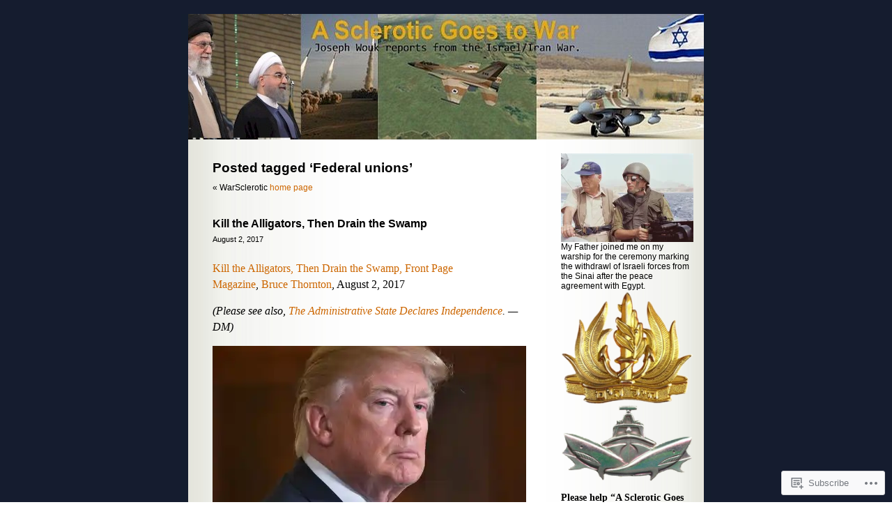

--- FILE ---
content_type: text/html; charset=UTF-8
request_url: https://warsclerotic.com/tag/federal-unions/
body_size: 31438
content:
<!DOCTYPE html PUBLIC "-//W3C//DTD XHTML 1.0 Transitional//EN" "http://www.w3.org/TR/xhtml1/DTD/xhtml1-transitional.dtd">
<html xmlns="http://www.w3.org/1999/xhtml" lang="en">

<head profile="http://gmpg.org/xfn/11">
	<meta http-equiv="Content-Type" content="text/html; charset=UTF-8" />
	<title>Federal unions | WarSclerotic</title>
	<link rel="pingback" href="https://warsclerotic.com/xmlrpc.php" />
	<meta name='robots' content='max-image-preview:large' />

<!-- Async WordPress.com Remote Login -->
<script id="wpcom_remote_login_js">
var wpcom_remote_login_extra_auth = '';
function wpcom_remote_login_remove_dom_node_id( element_id ) {
	var dom_node = document.getElementById( element_id );
	if ( dom_node ) { dom_node.parentNode.removeChild( dom_node ); }
}
function wpcom_remote_login_remove_dom_node_classes( class_name ) {
	var dom_nodes = document.querySelectorAll( '.' + class_name );
	for ( var i = 0; i < dom_nodes.length; i++ ) {
		dom_nodes[ i ].parentNode.removeChild( dom_nodes[ i ] );
	}
}
function wpcom_remote_login_final_cleanup() {
	wpcom_remote_login_remove_dom_node_classes( "wpcom_remote_login_msg" );
	wpcom_remote_login_remove_dom_node_id( "wpcom_remote_login_key" );
	wpcom_remote_login_remove_dom_node_id( "wpcom_remote_login_validate" );
	wpcom_remote_login_remove_dom_node_id( "wpcom_remote_login_js" );
	wpcom_remote_login_remove_dom_node_id( "wpcom_request_access_iframe" );
	wpcom_remote_login_remove_dom_node_id( "wpcom_request_access_styles" );
}

// Watch for messages back from the remote login
window.addEventListener( "message", function( e ) {
	if ( e.origin === "https://r-login.wordpress.com" ) {
		var data = {};
		try {
			data = JSON.parse( e.data );
		} catch( e ) {
			wpcom_remote_login_final_cleanup();
			return;
		}

		if ( data.msg === 'LOGIN' ) {
			// Clean up the login check iframe
			wpcom_remote_login_remove_dom_node_id( "wpcom_remote_login_key" );

			var id_regex = new RegExp( /^[0-9]+$/ );
			var token_regex = new RegExp( /^.*|.*|.*$/ );
			if (
				token_regex.test( data.token )
				&& id_regex.test( data.wpcomid )
			) {
				// We have everything we need to ask for a login
				var script = document.createElement( "script" );
				script.setAttribute( "id", "wpcom_remote_login_validate" );
				script.src = '/remote-login.php?wpcom_remote_login=validate'
					+ '&wpcomid=' + data.wpcomid
					+ '&token=' + encodeURIComponent( data.token )
					+ '&host=' + window.location.protocol
					+ '//' + window.location.hostname
					+ '&postid=93045'
					+ '&is_singular=';
				document.body.appendChild( script );
			}

			return;
		}

		// Safari ITP, not logged in, so redirect
		if ( data.msg === 'LOGIN-REDIRECT' ) {
			window.location = 'https://wordpress.com/log-in?redirect_to=' + window.location.href;
			return;
		}

		// Safari ITP, storage access failed, remove the request
		if ( data.msg === 'LOGIN-REMOVE' ) {
			var css_zap = 'html { -webkit-transition: margin-top 1s; transition: margin-top 1s; } /* 9001 */ html { margin-top: 0 !important; } * html body { margin-top: 0 !important; } @media screen and ( max-width: 782px ) { html { margin-top: 0 !important; } * html body { margin-top: 0 !important; } }';
			var style_zap = document.createElement( 'style' );
			style_zap.type = 'text/css';
			style_zap.appendChild( document.createTextNode( css_zap ) );
			document.body.appendChild( style_zap );

			var e = document.getElementById( 'wpcom_request_access_iframe' );
			e.parentNode.removeChild( e );

			document.cookie = 'wordpress_com_login_access=denied; path=/; max-age=31536000';

			return;
		}

		// Safari ITP
		if ( data.msg === 'REQUEST_ACCESS' ) {
			console.log( 'request access: safari' );

			// Check ITP iframe enable/disable knob
			if ( wpcom_remote_login_extra_auth !== 'safari_itp_iframe' ) {
				return;
			}

			// If we are in a "private window" there is no ITP.
			var private_window = false;
			try {
				var opendb = window.openDatabase( null, null, null, null );
			} catch( e ) {
				private_window = true;
			}

			if ( private_window ) {
				console.log( 'private window' );
				return;
			}

			var iframe = document.createElement( 'iframe' );
			iframe.id = 'wpcom_request_access_iframe';
			iframe.setAttribute( 'scrolling', 'no' );
			iframe.setAttribute( 'sandbox', 'allow-storage-access-by-user-activation allow-scripts allow-same-origin allow-top-navigation-by-user-activation' );
			iframe.src = 'https://r-login.wordpress.com/remote-login.php?wpcom_remote_login=request_access&origin=' + encodeURIComponent( data.origin ) + '&wpcomid=' + encodeURIComponent( data.wpcomid );

			var css = 'html { -webkit-transition: margin-top 1s; transition: margin-top 1s; } /* 9001 */ html { margin-top: 46px !important; } * html body { margin-top: 46px !important; } @media screen and ( max-width: 660px ) { html { margin-top: 71px !important; } * html body { margin-top: 71px !important; } #wpcom_request_access_iframe { display: block; height: 71px !important; } } #wpcom_request_access_iframe { border: 0px; height: 46px; position: fixed; top: 0; left: 0; width: 100%; min-width: 100%; z-index: 99999; background: #23282d; } ';

			var style = document.createElement( 'style' );
			style.type = 'text/css';
			style.id = 'wpcom_request_access_styles';
			style.appendChild( document.createTextNode( css ) );
			document.body.appendChild( style );

			document.body.appendChild( iframe );
		}

		if ( data.msg === 'DONE' ) {
			wpcom_remote_login_final_cleanup();
		}
	}
}, false );

// Inject the remote login iframe after the page has had a chance to load
// more critical resources
window.addEventListener( "DOMContentLoaded", function( e ) {
	var iframe = document.createElement( "iframe" );
	iframe.style.display = "none";
	iframe.setAttribute( "scrolling", "no" );
	iframe.setAttribute( "id", "wpcom_remote_login_key" );
	iframe.src = "https://r-login.wordpress.com/remote-login.php"
		+ "?wpcom_remote_login=key"
		+ "&origin=aHR0cHM6Ly93YXJzY2xlcm90aWMuY29t"
		+ "&wpcomid=6040382"
		+ "&time=" + Math.floor( Date.now() / 1000 );
	document.body.appendChild( iframe );
}, false );
</script>
<link rel='dns-prefetch' href='//s0.wp.com' />
<link rel="alternate" type="application/rss+xml" title="WarSclerotic &raquo; Feed" href="https://warsclerotic.com/feed/" />
<link rel="alternate" type="application/rss+xml" title="WarSclerotic &raquo; Comments Feed" href="https://warsclerotic.com/comments/feed/" />
<link rel="alternate" type="application/rss+xml" title="WarSclerotic &raquo; Federal unions Tag Feed" href="https://warsclerotic.com/tag/federal-unions/feed/" />
	<script type="text/javascript">
		/* <![CDATA[ */
		function addLoadEvent(func) {
			var oldonload = window.onload;
			if (typeof window.onload != 'function') {
				window.onload = func;
			} else {
				window.onload = function () {
					oldonload();
					func();
				}
			}
		}
		/* ]]> */
	</script>
	<link crossorigin='anonymous' rel='stylesheet' id='all-css-0-1' href='/wp-content/mu-plugins/infinity/themes/pub/sapphire.css?m=1342124148i&cssminify=yes' type='text/css' media='all' />
<style id='wp-emoji-styles-inline-css'>

	img.wp-smiley, img.emoji {
		display: inline !important;
		border: none !important;
		box-shadow: none !important;
		height: 1em !important;
		width: 1em !important;
		margin: 0 0.07em !important;
		vertical-align: -0.1em !important;
		background: none !important;
		padding: 0 !important;
	}
/*# sourceURL=wp-emoji-styles-inline-css */
</style>
<link crossorigin='anonymous' rel='stylesheet' id='all-css-2-1' href='/wp-content/plugins/gutenberg-core/v22.2.0/build/styles/block-library/style.css?m=1764855221i&cssminify=yes' type='text/css' media='all' />
<style id='wp-block-library-inline-css'>
.has-text-align-justify {
	text-align:justify;
}
.has-text-align-justify{text-align:justify;}

/*# sourceURL=wp-block-library-inline-css */
</style><style id='global-styles-inline-css'>
:root{--wp--preset--aspect-ratio--square: 1;--wp--preset--aspect-ratio--4-3: 4/3;--wp--preset--aspect-ratio--3-4: 3/4;--wp--preset--aspect-ratio--3-2: 3/2;--wp--preset--aspect-ratio--2-3: 2/3;--wp--preset--aspect-ratio--16-9: 16/9;--wp--preset--aspect-ratio--9-16: 9/16;--wp--preset--color--black: #000000;--wp--preset--color--cyan-bluish-gray: #abb8c3;--wp--preset--color--white: #ffffff;--wp--preset--color--pale-pink: #f78da7;--wp--preset--color--vivid-red: #cf2e2e;--wp--preset--color--luminous-vivid-orange: #ff6900;--wp--preset--color--luminous-vivid-amber: #fcb900;--wp--preset--color--light-green-cyan: #7bdcb5;--wp--preset--color--vivid-green-cyan: #00d084;--wp--preset--color--pale-cyan-blue: #8ed1fc;--wp--preset--color--vivid-cyan-blue: #0693e3;--wp--preset--color--vivid-purple: #9b51e0;--wp--preset--gradient--vivid-cyan-blue-to-vivid-purple: linear-gradient(135deg,rgb(6,147,227) 0%,rgb(155,81,224) 100%);--wp--preset--gradient--light-green-cyan-to-vivid-green-cyan: linear-gradient(135deg,rgb(122,220,180) 0%,rgb(0,208,130) 100%);--wp--preset--gradient--luminous-vivid-amber-to-luminous-vivid-orange: linear-gradient(135deg,rgb(252,185,0) 0%,rgb(255,105,0) 100%);--wp--preset--gradient--luminous-vivid-orange-to-vivid-red: linear-gradient(135deg,rgb(255,105,0) 0%,rgb(207,46,46) 100%);--wp--preset--gradient--very-light-gray-to-cyan-bluish-gray: linear-gradient(135deg,rgb(238,238,238) 0%,rgb(169,184,195) 100%);--wp--preset--gradient--cool-to-warm-spectrum: linear-gradient(135deg,rgb(74,234,220) 0%,rgb(151,120,209) 20%,rgb(207,42,186) 40%,rgb(238,44,130) 60%,rgb(251,105,98) 80%,rgb(254,248,76) 100%);--wp--preset--gradient--blush-light-purple: linear-gradient(135deg,rgb(255,206,236) 0%,rgb(152,150,240) 100%);--wp--preset--gradient--blush-bordeaux: linear-gradient(135deg,rgb(254,205,165) 0%,rgb(254,45,45) 50%,rgb(107,0,62) 100%);--wp--preset--gradient--luminous-dusk: linear-gradient(135deg,rgb(255,203,112) 0%,rgb(199,81,192) 50%,rgb(65,88,208) 100%);--wp--preset--gradient--pale-ocean: linear-gradient(135deg,rgb(255,245,203) 0%,rgb(182,227,212) 50%,rgb(51,167,181) 100%);--wp--preset--gradient--electric-grass: linear-gradient(135deg,rgb(202,248,128) 0%,rgb(113,206,126) 100%);--wp--preset--gradient--midnight: linear-gradient(135deg,rgb(2,3,129) 0%,rgb(40,116,252) 100%);--wp--preset--font-size--small: 13px;--wp--preset--font-size--medium: 20px;--wp--preset--font-size--large: 36px;--wp--preset--font-size--x-large: 42px;--wp--preset--font-family--albert-sans: 'Albert Sans', sans-serif;--wp--preset--font-family--alegreya: Alegreya, serif;--wp--preset--font-family--arvo: Arvo, serif;--wp--preset--font-family--bodoni-moda: 'Bodoni Moda', serif;--wp--preset--font-family--bricolage-grotesque: 'Bricolage Grotesque', sans-serif;--wp--preset--font-family--cabin: Cabin, sans-serif;--wp--preset--font-family--chivo: Chivo, sans-serif;--wp--preset--font-family--commissioner: Commissioner, sans-serif;--wp--preset--font-family--cormorant: Cormorant, serif;--wp--preset--font-family--courier-prime: 'Courier Prime', monospace;--wp--preset--font-family--crimson-pro: 'Crimson Pro', serif;--wp--preset--font-family--dm-mono: 'DM Mono', monospace;--wp--preset--font-family--dm-sans: 'DM Sans', sans-serif;--wp--preset--font-family--dm-serif-display: 'DM Serif Display', serif;--wp--preset--font-family--domine: Domine, serif;--wp--preset--font-family--eb-garamond: 'EB Garamond', serif;--wp--preset--font-family--epilogue: Epilogue, sans-serif;--wp--preset--font-family--fahkwang: Fahkwang, sans-serif;--wp--preset--font-family--figtree: Figtree, sans-serif;--wp--preset--font-family--fira-sans: 'Fira Sans', sans-serif;--wp--preset--font-family--fjalla-one: 'Fjalla One', sans-serif;--wp--preset--font-family--fraunces: Fraunces, serif;--wp--preset--font-family--gabarito: Gabarito, system-ui;--wp--preset--font-family--ibm-plex-mono: 'IBM Plex Mono', monospace;--wp--preset--font-family--ibm-plex-sans: 'IBM Plex Sans', sans-serif;--wp--preset--font-family--ibarra-real-nova: 'Ibarra Real Nova', serif;--wp--preset--font-family--instrument-serif: 'Instrument Serif', serif;--wp--preset--font-family--inter: Inter, sans-serif;--wp--preset--font-family--josefin-sans: 'Josefin Sans', sans-serif;--wp--preset--font-family--jost: Jost, sans-serif;--wp--preset--font-family--libre-baskerville: 'Libre Baskerville', serif;--wp--preset--font-family--libre-franklin: 'Libre Franklin', sans-serif;--wp--preset--font-family--literata: Literata, serif;--wp--preset--font-family--lora: Lora, serif;--wp--preset--font-family--merriweather: Merriweather, serif;--wp--preset--font-family--montserrat: Montserrat, sans-serif;--wp--preset--font-family--newsreader: Newsreader, serif;--wp--preset--font-family--noto-sans-mono: 'Noto Sans Mono', sans-serif;--wp--preset--font-family--nunito: Nunito, sans-serif;--wp--preset--font-family--open-sans: 'Open Sans', sans-serif;--wp--preset--font-family--overpass: Overpass, sans-serif;--wp--preset--font-family--pt-serif: 'PT Serif', serif;--wp--preset--font-family--petrona: Petrona, serif;--wp--preset--font-family--piazzolla: Piazzolla, serif;--wp--preset--font-family--playfair-display: 'Playfair Display', serif;--wp--preset--font-family--plus-jakarta-sans: 'Plus Jakarta Sans', sans-serif;--wp--preset--font-family--poppins: Poppins, sans-serif;--wp--preset--font-family--raleway: Raleway, sans-serif;--wp--preset--font-family--roboto: Roboto, sans-serif;--wp--preset--font-family--roboto-slab: 'Roboto Slab', serif;--wp--preset--font-family--rubik: Rubik, sans-serif;--wp--preset--font-family--rufina: Rufina, serif;--wp--preset--font-family--sora: Sora, sans-serif;--wp--preset--font-family--source-sans-3: 'Source Sans 3', sans-serif;--wp--preset--font-family--source-serif-4: 'Source Serif 4', serif;--wp--preset--font-family--space-mono: 'Space Mono', monospace;--wp--preset--font-family--syne: Syne, sans-serif;--wp--preset--font-family--texturina: Texturina, serif;--wp--preset--font-family--urbanist: Urbanist, sans-serif;--wp--preset--font-family--work-sans: 'Work Sans', sans-serif;--wp--preset--spacing--20: 0.44rem;--wp--preset--spacing--30: 0.67rem;--wp--preset--spacing--40: 1rem;--wp--preset--spacing--50: 1.5rem;--wp--preset--spacing--60: 2.25rem;--wp--preset--spacing--70: 3.38rem;--wp--preset--spacing--80: 5.06rem;--wp--preset--shadow--natural: 6px 6px 9px rgba(0, 0, 0, 0.2);--wp--preset--shadow--deep: 12px 12px 50px rgba(0, 0, 0, 0.4);--wp--preset--shadow--sharp: 6px 6px 0px rgba(0, 0, 0, 0.2);--wp--preset--shadow--outlined: 6px 6px 0px -3px rgb(255, 255, 255), 6px 6px rgb(0, 0, 0);--wp--preset--shadow--crisp: 6px 6px 0px rgb(0, 0, 0);}:where(.is-layout-flex){gap: 0.5em;}:where(.is-layout-grid){gap: 0.5em;}body .is-layout-flex{display: flex;}.is-layout-flex{flex-wrap: wrap;align-items: center;}.is-layout-flex > :is(*, div){margin: 0;}body .is-layout-grid{display: grid;}.is-layout-grid > :is(*, div){margin: 0;}:where(.wp-block-columns.is-layout-flex){gap: 2em;}:where(.wp-block-columns.is-layout-grid){gap: 2em;}:where(.wp-block-post-template.is-layout-flex){gap: 1.25em;}:where(.wp-block-post-template.is-layout-grid){gap: 1.25em;}.has-black-color{color: var(--wp--preset--color--black) !important;}.has-cyan-bluish-gray-color{color: var(--wp--preset--color--cyan-bluish-gray) !important;}.has-white-color{color: var(--wp--preset--color--white) !important;}.has-pale-pink-color{color: var(--wp--preset--color--pale-pink) !important;}.has-vivid-red-color{color: var(--wp--preset--color--vivid-red) !important;}.has-luminous-vivid-orange-color{color: var(--wp--preset--color--luminous-vivid-orange) !important;}.has-luminous-vivid-amber-color{color: var(--wp--preset--color--luminous-vivid-amber) !important;}.has-light-green-cyan-color{color: var(--wp--preset--color--light-green-cyan) !important;}.has-vivid-green-cyan-color{color: var(--wp--preset--color--vivid-green-cyan) !important;}.has-pale-cyan-blue-color{color: var(--wp--preset--color--pale-cyan-blue) !important;}.has-vivid-cyan-blue-color{color: var(--wp--preset--color--vivid-cyan-blue) !important;}.has-vivid-purple-color{color: var(--wp--preset--color--vivid-purple) !important;}.has-black-background-color{background-color: var(--wp--preset--color--black) !important;}.has-cyan-bluish-gray-background-color{background-color: var(--wp--preset--color--cyan-bluish-gray) !important;}.has-white-background-color{background-color: var(--wp--preset--color--white) !important;}.has-pale-pink-background-color{background-color: var(--wp--preset--color--pale-pink) !important;}.has-vivid-red-background-color{background-color: var(--wp--preset--color--vivid-red) !important;}.has-luminous-vivid-orange-background-color{background-color: var(--wp--preset--color--luminous-vivid-orange) !important;}.has-luminous-vivid-amber-background-color{background-color: var(--wp--preset--color--luminous-vivid-amber) !important;}.has-light-green-cyan-background-color{background-color: var(--wp--preset--color--light-green-cyan) !important;}.has-vivid-green-cyan-background-color{background-color: var(--wp--preset--color--vivid-green-cyan) !important;}.has-pale-cyan-blue-background-color{background-color: var(--wp--preset--color--pale-cyan-blue) !important;}.has-vivid-cyan-blue-background-color{background-color: var(--wp--preset--color--vivid-cyan-blue) !important;}.has-vivid-purple-background-color{background-color: var(--wp--preset--color--vivid-purple) !important;}.has-black-border-color{border-color: var(--wp--preset--color--black) !important;}.has-cyan-bluish-gray-border-color{border-color: var(--wp--preset--color--cyan-bluish-gray) !important;}.has-white-border-color{border-color: var(--wp--preset--color--white) !important;}.has-pale-pink-border-color{border-color: var(--wp--preset--color--pale-pink) !important;}.has-vivid-red-border-color{border-color: var(--wp--preset--color--vivid-red) !important;}.has-luminous-vivid-orange-border-color{border-color: var(--wp--preset--color--luminous-vivid-orange) !important;}.has-luminous-vivid-amber-border-color{border-color: var(--wp--preset--color--luminous-vivid-amber) !important;}.has-light-green-cyan-border-color{border-color: var(--wp--preset--color--light-green-cyan) !important;}.has-vivid-green-cyan-border-color{border-color: var(--wp--preset--color--vivid-green-cyan) !important;}.has-pale-cyan-blue-border-color{border-color: var(--wp--preset--color--pale-cyan-blue) !important;}.has-vivid-cyan-blue-border-color{border-color: var(--wp--preset--color--vivid-cyan-blue) !important;}.has-vivid-purple-border-color{border-color: var(--wp--preset--color--vivid-purple) !important;}.has-vivid-cyan-blue-to-vivid-purple-gradient-background{background: var(--wp--preset--gradient--vivid-cyan-blue-to-vivid-purple) !important;}.has-light-green-cyan-to-vivid-green-cyan-gradient-background{background: var(--wp--preset--gradient--light-green-cyan-to-vivid-green-cyan) !important;}.has-luminous-vivid-amber-to-luminous-vivid-orange-gradient-background{background: var(--wp--preset--gradient--luminous-vivid-amber-to-luminous-vivid-orange) !important;}.has-luminous-vivid-orange-to-vivid-red-gradient-background{background: var(--wp--preset--gradient--luminous-vivid-orange-to-vivid-red) !important;}.has-very-light-gray-to-cyan-bluish-gray-gradient-background{background: var(--wp--preset--gradient--very-light-gray-to-cyan-bluish-gray) !important;}.has-cool-to-warm-spectrum-gradient-background{background: var(--wp--preset--gradient--cool-to-warm-spectrum) !important;}.has-blush-light-purple-gradient-background{background: var(--wp--preset--gradient--blush-light-purple) !important;}.has-blush-bordeaux-gradient-background{background: var(--wp--preset--gradient--blush-bordeaux) !important;}.has-luminous-dusk-gradient-background{background: var(--wp--preset--gradient--luminous-dusk) !important;}.has-pale-ocean-gradient-background{background: var(--wp--preset--gradient--pale-ocean) !important;}.has-electric-grass-gradient-background{background: var(--wp--preset--gradient--electric-grass) !important;}.has-midnight-gradient-background{background: var(--wp--preset--gradient--midnight) !important;}.has-small-font-size{font-size: var(--wp--preset--font-size--small) !important;}.has-medium-font-size{font-size: var(--wp--preset--font-size--medium) !important;}.has-large-font-size{font-size: var(--wp--preset--font-size--large) !important;}.has-x-large-font-size{font-size: var(--wp--preset--font-size--x-large) !important;}.has-albert-sans-font-family{font-family: var(--wp--preset--font-family--albert-sans) !important;}.has-alegreya-font-family{font-family: var(--wp--preset--font-family--alegreya) !important;}.has-arvo-font-family{font-family: var(--wp--preset--font-family--arvo) !important;}.has-bodoni-moda-font-family{font-family: var(--wp--preset--font-family--bodoni-moda) !important;}.has-bricolage-grotesque-font-family{font-family: var(--wp--preset--font-family--bricolage-grotesque) !important;}.has-cabin-font-family{font-family: var(--wp--preset--font-family--cabin) !important;}.has-chivo-font-family{font-family: var(--wp--preset--font-family--chivo) !important;}.has-commissioner-font-family{font-family: var(--wp--preset--font-family--commissioner) !important;}.has-cormorant-font-family{font-family: var(--wp--preset--font-family--cormorant) !important;}.has-courier-prime-font-family{font-family: var(--wp--preset--font-family--courier-prime) !important;}.has-crimson-pro-font-family{font-family: var(--wp--preset--font-family--crimson-pro) !important;}.has-dm-mono-font-family{font-family: var(--wp--preset--font-family--dm-mono) !important;}.has-dm-sans-font-family{font-family: var(--wp--preset--font-family--dm-sans) !important;}.has-dm-serif-display-font-family{font-family: var(--wp--preset--font-family--dm-serif-display) !important;}.has-domine-font-family{font-family: var(--wp--preset--font-family--domine) !important;}.has-eb-garamond-font-family{font-family: var(--wp--preset--font-family--eb-garamond) !important;}.has-epilogue-font-family{font-family: var(--wp--preset--font-family--epilogue) !important;}.has-fahkwang-font-family{font-family: var(--wp--preset--font-family--fahkwang) !important;}.has-figtree-font-family{font-family: var(--wp--preset--font-family--figtree) !important;}.has-fira-sans-font-family{font-family: var(--wp--preset--font-family--fira-sans) !important;}.has-fjalla-one-font-family{font-family: var(--wp--preset--font-family--fjalla-one) !important;}.has-fraunces-font-family{font-family: var(--wp--preset--font-family--fraunces) !important;}.has-gabarito-font-family{font-family: var(--wp--preset--font-family--gabarito) !important;}.has-ibm-plex-mono-font-family{font-family: var(--wp--preset--font-family--ibm-plex-mono) !important;}.has-ibm-plex-sans-font-family{font-family: var(--wp--preset--font-family--ibm-plex-sans) !important;}.has-ibarra-real-nova-font-family{font-family: var(--wp--preset--font-family--ibarra-real-nova) !important;}.has-instrument-serif-font-family{font-family: var(--wp--preset--font-family--instrument-serif) !important;}.has-inter-font-family{font-family: var(--wp--preset--font-family--inter) !important;}.has-josefin-sans-font-family{font-family: var(--wp--preset--font-family--josefin-sans) !important;}.has-jost-font-family{font-family: var(--wp--preset--font-family--jost) !important;}.has-libre-baskerville-font-family{font-family: var(--wp--preset--font-family--libre-baskerville) !important;}.has-libre-franklin-font-family{font-family: var(--wp--preset--font-family--libre-franklin) !important;}.has-literata-font-family{font-family: var(--wp--preset--font-family--literata) !important;}.has-lora-font-family{font-family: var(--wp--preset--font-family--lora) !important;}.has-merriweather-font-family{font-family: var(--wp--preset--font-family--merriweather) !important;}.has-montserrat-font-family{font-family: var(--wp--preset--font-family--montserrat) !important;}.has-newsreader-font-family{font-family: var(--wp--preset--font-family--newsreader) !important;}.has-noto-sans-mono-font-family{font-family: var(--wp--preset--font-family--noto-sans-mono) !important;}.has-nunito-font-family{font-family: var(--wp--preset--font-family--nunito) !important;}.has-open-sans-font-family{font-family: var(--wp--preset--font-family--open-sans) !important;}.has-overpass-font-family{font-family: var(--wp--preset--font-family--overpass) !important;}.has-pt-serif-font-family{font-family: var(--wp--preset--font-family--pt-serif) !important;}.has-petrona-font-family{font-family: var(--wp--preset--font-family--petrona) !important;}.has-piazzolla-font-family{font-family: var(--wp--preset--font-family--piazzolla) !important;}.has-playfair-display-font-family{font-family: var(--wp--preset--font-family--playfair-display) !important;}.has-plus-jakarta-sans-font-family{font-family: var(--wp--preset--font-family--plus-jakarta-sans) !important;}.has-poppins-font-family{font-family: var(--wp--preset--font-family--poppins) !important;}.has-raleway-font-family{font-family: var(--wp--preset--font-family--raleway) !important;}.has-roboto-font-family{font-family: var(--wp--preset--font-family--roboto) !important;}.has-roboto-slab-font-family{font-family: var(--wp--preset--font-family--roboto-slab) !important;}.has-rubik-font-family{font-family: var(--wp--preset--font-family--rubik) !important;}.has-rufina-font-family{font-family: var(--wp--preset--font-family--rufina) !important;}.has-sora-font-family{font-family: var(--wp--preset--font-family--sora) !important;}.has-source-sans-3-font-family{font-family: var(--wp--preset--font-family--source-sans-3) !important;}.has-source-serif-4-font-family{font-family: var(--wp--preset--font-family--source-serif-4) !important;}.has-space-mono-font-family{font-family: var(--wp--preset--font-family--space-mono) !important;}.has-syne-font-family{font-family: var(--wp--preset--font-family--syne) !important;}.has-texturina-font-family{font-family: var(--wp--preset--font-family--texturina) !important;}.has-urbanist-font-family{font-family: var(--wp--preset--font-family--urbanist) !important;}.has-work-sans-font-family{font-family: var(--wp--preset--font-family--work-sans) !important;}
/*# sourceURL=global-styles-inline-css */
</style>

<style id='classic-theme-styles-inline-css'>
/*! This file is auto-generated */
.wp-block-button__link{color:#fff;background-color:#32373c;border-radius:9999px;box-shadow:none;text-decoration:none;padding:calc(.667em + 2px) calc(1.333em + 2px);font-size:1.125em}.wp-block-file__button{background:#32373c;color:#fff;text-decoration:none}
/*# sourceURL=/wp-includes/css/classic-themes.min.css */
</style>
<link crossorigin='anonymous' rel='stylesheet' id='all-css-4-1' href='/_static/??-eJyFkGFPw0AIhv+QlNQ26j4s/pZrize2ux456Lr9e5lGpzGpXwiQ9+EFcBUYy2w0G0paIs+KYxlSGU+Kj0370rSgnCURVDo3PU6s9q0AtWuiZlR9wB+D8gL3WZW8nyXYTZFp4kCJssu2sJWnSOa4fuVgdNlGxG1gGKSSKnjMvGSwg3vpH+6zjbIMqEHkwJXw31sq+dXR0/ix173cgiIV8F8F4zL/KuAtBa439DXv2+e+fdp1Xd8d3wEof5WE&cssminify=yes' type='text/css' media='all' />
<link crossorigin='anonymous' rel='stylesheet' id='print-css-5-1' href='/wp-content/mu-plugins/global-print/global-print.css?m=1465851035i&cssminify=yes' type='text/css' media='print' />
<style id='jetpack-global-styles-frontend-style-inline-css'>
:root { --font-headings: unset; --font-base: unset; --font-headings-default: -apple-system,BlinkMacSystemFont,"Segoe UI",Roboto,Oxygen-Sans,Ubuntu,Cantarell,"Helvetica Neue",sans-serif; --font-base-default: -apple-system,BlinkMacSystemFont,"Segoe UI",Roboto,Oxygen-Sans,Ubuntu,Cantarell,"Helvetica Neue",sans-serif;}
/*# sourceURL=jetpack-global-styles-frontend-style-inline-css */
</style>
<link crossorigin='anonymous' rel='stylesheet' id='all-css-8-1' href='/wp-content/themes/h4/global.css?m=1420737423i&cssminify=yes' type='text/css' media='all' />
<script type="text/javascript" id="wpcom-actionbar-placeholder-js-extra">
/* <![CDATA[ */
var actionbardata = {"siteID":"6040382","postID":"0","siteURL":"https://warsclerotic.com","xhrURL":"https://warsclerotic.com/wp-admin/admin-ajax.php","nonce":"783c986058","isLoggedIn":"","statusMessage":"","subsEmailDefault":"instantly","proxyScriptUrl":"https://s0.wp.com/wp-content/js/wpcom-proxy-request.js?m=1513050504i&amp;ver=20211021","i18n":{"followedText":"New posts from this site will now appear in your \u003Ca href=\"https://wordpress.com/reader\"\u003EReader\u003C/a\u003E","foldBar":"Collapse this bar","unfoldBar":"Expand this bar","shortLinkCopied":"Shortlink copied to clipboard."}};
//# sourceURL=wpcom-actionbar-placeholder-js-extra
/* ]]> */
</script>
<script type="text/javascript" id="jetpack-mu-wpcom-settings-js-before">
/* <![CDATA[ */
var JETPACK_MU_WPCOM_SETTINGS = {"assetsUrl":"https://s0.wp.com/wp-content/mu-plugins/jetpack-mu-wpcom-plugin/sun/jetpack_vendor/automattic/jetpack-mu-wpcom/src/build/"};
//# sourceURL=jetpack-mu-wpcom-settings-js-before
/* ]]> */
</script>
<script crossorigin='anonymous' type='text/javascript'  src='/wp-content/js/rlt-proxy.js?m=1720530689i'></script>
<script type="text/javascript" id="rlt-proxy-js-after">
/* <![CDATA[ */
	rltInitialize( {"token":null,"iframeOrigins":["https:\/\/widgets.wp.com"]} );
//# sourceURL=rlt-proxy-js-after
/* ]]> */
</script>
<link rel="EditURI" type="application/rsd+xml" title="RSD" href="https://warsclerotic.wordpress.com/xmlrpc.php?rsd" />
<meta name="generator" content="WordPress.com" />

<!-- Jetpack Open Graph Tags -->
<meta property="og:type" content="website" />
<meta property="og:title" content="Federal unions &#8211; WarSclerotic" />
<meta property="og:url" content="https://warsclerotic.com/tag/federal-unions/" />
<meta property="og:site_name" content="WarSclerotic" />
<meta property="og:image" content="https://secure.gravatar.com/blavatar/f217658c094d64beba48ca94e641477cad7d3fe606f7b8df0c0bde33538be4b3?s=200&#038;ts=1768028986" />
<meta property="og:image:width" content="200" />
<meta property="og:image:height" content="200" />
<meta property="og:image:alt" content="" />
<meta property="og:locale" content="en_US" />
<meta name="twitter:creator" content="@josephwouk" />
<meta name="twitter:site" content="@josephwouk" />

<!-- End Jetpack Open Graph Tags -->
<link rel="shortcut icon" type="image/x-icon" href="https://secure.gravatar.com/blavatar/f217658c094d64beba48ca94e641477cad7d3fe606f7b8df0c0bde33538be4b3?s=32" sizes="16x16" />
<link rel="icon" type="image/x-icon" href="https://secure.gravatar.com/blavatar/f217658c094d64beba48ca94e641477cad7d3fe606f7b8df0c0bde33538be4b3?s=32" sizes="16x16" />
<link rel="apple-touch-icon" href="https://secure.gravatar.com/blavatar/f217658c094d64beba48ca94e641477cad7d3fe606f7b8df0c0bde33538be4b3?s=114" />
<link rel='openid.server' href='https://warsclerotic.com/?openidserver=1' />
<link rel='openid.delegate' href='https://warsclerotic.com/' />
<link rel="search" type="application/opensearchdescription+xml" href="https://warsclerotic.com/osd.xml" title="WarSclerotic" />
<link rel="search" type="application/opensearchdescription+xml" href="https://s1.wp.com/opensearch.xml" title="WordPress.com" />
		<style id="wpcom-hotfix-masterbar-style">
			@media screen and (min-width: 783px) {
				#wpadminbar .quicklinks li#wp-admin-bar-my-account.with-avatar > a img {
					margin-top: 5px;
				}
			}
		</style>
		<style type="text/css">.recentcomments a{display:inline !important;padding:0 !important;margin:0 !important;}</style>		<style type="text/css">
			.recentcomments a {
				display: inline !important;
				padding: 0 !important;
				margin: 0 !important;
			}

			table.recentcommentsavatartop img.avatar, table.recentcommentsavatarend img.avatar {
				border: 0px;
				margin: 0;
			}

			table.recentcommentsavatartop a, table.recentcommentsavatarend a {
				border: 0px !important;
				background-color: transparent !important;
			}

			td.recentcommentsavatarend, td.recentcommentsavatartop {
				padding: 0px 0px 1px 0px;
				margin: 0px;
			}

			td.recentcommentstextend {
				border: none !important;
				padding: 0px 0px 2px 10px;
			}

			.rtl td.recentcommentstextend {
				padding: 0px 10px 2px 0px;
			}

			td.recentcommentstexttop {
				border: none;
				padding: 0px 0px 0px 10px;
			}

			.rtl td.recentcommentstexttop {
				padding: 0px 10px 0px 0px;
			}
		</style>
		<meta name="description" content="Posts about Federal unions written by danmillerinpanama" />
<style type="text/css">
#header{
	background: url(https://warsclerotic.com/wp-content/uploads/2019/11/sclerotic-iran310-new-1.jpg) no-repeat center;
}
#header h1, #header .description {
	display: none;
}
</style>
<link crossorigin='anonymous' rel='stylesheet' id='all-css-0-3' href='/_static/??-eJyVjssKwkAMRX/INowP1IX4KdKmg6SdScJkQn+/FR/gTpfncjhcmLVB4Rq5QvZGk9+JDcZYtcPpxWDOcCNG6JPgZGAzaSwtmm3g50CWwVM0wK6IW0wf5z382XseckrDir1hIa0kq/tFbSZ+hK/5Eo6H3fkU9mE7Lr2lXSA=&cssminify=yes' type='text/css' media='all' />
</head>
<body class="archive tag tag-federal-unions tag-6133157 wp-theme-pubsapphire customizer-styles-applied jetpack-reblog-enabled">

<div id="page">


<div id="header">
	<div id="headerimg" onclick="location.href='https://warsclerotic.com/';" style="cursor: pointer;">
		<h1><a href="https://warsclerotic.com/">WarSclerotic</a></h1>
		<div class="description">The Iran &#8211; Israel |War</div>
	</div>
</div>
<hr />

	<div id="content" class="narrowcolumn">

		
		         <h2 class="pagetitle">Posted tagged &#8216;Federal unions&#8217;</h2>

 	  

		<div class="navigation">
			<div class="alignleft">&laquo; WarSclerotic <a href="https://warsclerotic.com">home page</a></div>
			<div class="alignleft"></div>
			<div class="alignright"></div>
		</div>

				<div class="post-93045 post type-post status-publish format-standard hentry category-bureauracy category-federal-employees category-federal-unions category-swamp-creatures category-swamp-draining category-u-s-congress tag-bureauracy tag-federal-employees tag-federal-unions tag-swamp-creatures tag-swamp-draining tag-u-s-congress">
				<h3 id="post-93045"><a href="https://warsclerotic.com/2017/08/02/kill-the-alligators-then-drain-the-swamp/" rel="bookmark">Kill the Alligators, Then Drain the&nbsp;Swamp</a></h3>
				<small>August 2, 2017</small>

				<div class="entry">
					<p><a href="http://www.frontpagemag.com/fpm/267434/kill-alligators-then-drain-swamp-bruce-thornton">Kill the Alligators, Then Drain the Swamp, Front Page Magazine</a>, <a href="http://www.frontpagemag.com/author/bruce-thornton">Bruce Thornton</a>, August 2, 2017</p>
<p><em>(Please see also, <a href="https://warsclerotic.com/2017/08/02/the-administrative-state-declares-independence/">The Administrative State Declares Independence</a>. &#8212; DM)</em></p>
<address><a href="https://warsclerotic.com/2017/08/02/kill-the-alligators-then-drain-the-swamp/sdf-1/" rel="attachment wp-att-93046"><img data-attachment-id="93046" data-permalink="https://warsclerotic.com/2017/08/02/kill-the-alligators-then-drain-the-swamp/sdf-1/" data-orig-file="https://warsclerotic.com/wp-content/uploads/2017/08/sdf-1.jpg" data-orig-size="1608,905" data-comments-opened="1" data-image-meta="{&quot;aperture&quot;:&quot;0&quot;,&quot;credit&quot;:&quot;&quot;,&quot;camera&quot;:&quot;&quot;,&quot;caption&quot;:&quot;&quot;,&quot;created_timestamp&quot;:&quot;0&quot;,&quot;copyright&quot;:&quot;&quot;,&quot;focal_length&quot;:&quot;0&quot;,&quot;iso&quot;:&quot;0&quot;,&quot;shutter_speed&quot;:&quot;0&quot;,&quot;title&quot;:&quot;&quot;,&quot;orientation&quot;:&quot;0&quot;}" data-image-title="sdf (1)" data-image-description="" data-image-caption="" data-medium-file="https://warsclerotic.com/wp-content/uploads/2017/08/sdf-1.jpg?w=300" data-large-file="https://warsclerotic.com/wp-content/uploads/2017/08/sdf-1.jpg?w=450" class="aligncenter size-large wp-image-93046" src="https://warsclerotic.com/wp-content/uploads/2017/08/sdf-1.jpg?w=450&#038;h=253" alt="" width="450" height="253" srcset="https://warsclerotic.com/wp-content/uploads/2017/08/sdf-1.jpg?w=450 450w, https://warsclerotic.com/wp-content/uploads/2017/08/sdf-1.jpg?w=900 900w, https://warsclerotic.com/wp-content/uploads/2017/08/sdf-1.jpg?w=150 150w, https://warsclerotic.com/wp-content/uploads/2017/08/sdf-1.jpg?w=300 300w, https://warsclerotic.com/wp-content/uploads/2017/08/sdf-1.jpg?w=768 768w" sizes="(max-width: 450px) 100vw, 450px" /></a></address>
<p><strong>Donald Trump campaigned on the promise to “drain the swamp” ––the D.C. establishment made up of most Congressmen from both parties, employees of executive agencies and bureaus, the political appointees who head up those agencies, and the hordes of lobbyists, fundraisers, Congressional staffers, “consultants,” “journalists,” and pundits. These are the “Beltway insiders” or the “political establishment” whose natural habitat is the swamp. These are the alligators Trump needs to get rid of.</strong></p>
<p>Of course, many of these D.C. denizens of the establishment are permanent dwellers in the swamp, beyond the reach of the president or even Congress. Besides, monitoring Congressmen should be the business of their constituents, who should hold them accountable. But too often voters like the pork their alligators bring back to their states or districts. As for pundits, consultants, lobbyists, fundraisers, and journos, they are employees of private businesses, with the right of political free speech and association. Keeping them in line is the responsibility of citizens trading in the market-place of ideas, and imposing ballot-box accountability to punish the office-holders corrupted by these parasites.</p>
<p>Then there are 2.1 million federal employees. They manage the federal government’s agencies, execute the laws that they, not Congressmen, actually write, and judge whether the rest of us comply––collapsing together and usurping the separation of powers central to our Constitutional order. And they do so without any accountability to the voters who pay their handsome salaries and Cadillac benefits (<a href="http://www.heritage.org/jobs-and-labor/report/comparing-pay-the-federal-government-and-the-private-sector" target="_blank" rel="noopener">85% higher</a> in value than private employees’). They are, no surprise, stalwart supporters of big-government Democrats, to whom this last election they gave 95% of their political donations. And don’t forget the 3.7 million federal <a href="http://money.cnn.com/2017/01/12/news/economy/trump-federal-worker-freeze-promise/index.html" target="_blank" rel="noopener">contract-workers</a> who also do the federal Leviathan’s bidding.</p>
<p>Something could be done about reducing the size and intrusive scope of this bureaucratic behemoth. Trump has made a good start. He has left many vacancies open with a hiring freeze, and has proposed reducing some agency budgets in order to starve the beast and prune the regulations that empower it. In his 2018 budget proposal he also called for eliminating cost of living raises for employees in the Federal Employee Retirement System, cutting the Civil Service Retirement System’s COLAs by 0.5%, and making employees contribute more to their retirement annuities. If Congress approves, of course. Good luck with that. But he has not yet tackled reducing the more shadowy contract workers, although some are a legitimate resource for the military. When it comes to domestic affairs, however, they carry out the bidding of the federal agencies while most of us citizens have no clue who they are or what they’re up to.</p>
<p>As for Congress, it could pass legislation changing the laws that make federal employees almost untouchable. Like unionized teachers and professors, federal employees benefit from both union protections and virtual tenure––the civil service regulations that make disciplining or firing federal workers time-consuming and costly. There’s nothing to keep Congress from abolishing unions for federal employees, which were created 55 years ago by John Kennedy through an executive order. One of Ronald Reagan’s boldest and most consequential domestic actions came in 1981 when he fired nearly 12,000 air traffic controllers and decertified their union. A Republican Congress should likewise defang this reliably Democrat voting bloc.</p>
<p>Political appointees are another matter, since they’re easier to get rid of. They serve at the pleasure of the Chief Executive. There is no law that keeps the president from firing political appointees. There may be political costs, as Richard Nixon found out, but there are no Constitutional limits, outside of criminal behavior, on the reasons why he fires a political appointee. This is where Trump has been remiss.</p>
<p>Start with former FBI director James Comey, who immediately after the inauguration should have heard Trump’s trademark “You’re fired!” Comey’s careerism and arrogance made him mishandle the investigation into Hillary Clinton’s patent violations of the laws governing classified material, and her probable obstructions of justice. An indictment could have been justified based simply on the information already made public. Indeed, Comey himself laid out the predicates for indictment in his infamous July 2016 announcement. Then he rewrote the relevant statute to let Clinton off the hook, simply to spare AG Loretta Lynch, who had met with Bill Clinton in a private confab in an airplane, the pretext Comey used for usurping the prosecutor’s role. Along the way he violated the foundation of any free government––equality before the law.</p>
<p>Next, as soon as Jeff Sessions was confirmed as AG, Trump should have cleaned out every Democrat appointee left in the DOJ, starting with Deputy AG Rod Rosenstein. If he had, the whole “Russia collusion” and “hacking the election” fictions, which have led to an investigative slow death from a thousand leaks, would not now be assailing the Trump administration. The messy firing of Comey in May, which created the perception that Trump was trying to stop the Russia probe because he had something to hide, wouldn’t have happened. With Rosenstein replaced by a Trump appointee, Sessions could have recused himself more easily, knowing a politically reliable deputy would be making the decisions.</p>
<p>And that means Rosenstein, who appointed Robert Mueller as special prosecutor, wouldn’t have been around to turn a counter-intelligence investigation into a criminal one. Comey couldn’t have engineered his close friend Robert Mueller’s appointment by using illegal leaks to the media. There would be no investigative team stocked with Democrat donors and wannabe Javerts like Andrew Weismann. And Mueller would not now be running a partisan investigation in search of a crime, and providing endless leaked chum to the Trump-hating media sharks circling the president.</p>
<p>Instead, perhaps Sessions would have ordered a special prosecutor to investigate the <em>real</em> crimes that endangered national security, like Hillary’s illegal email server and pay-for-play State Department. Maybe then the real Russia “collusion” story could have been exposed––from the allegations that Hillary facilitated the Russian takeover of American uranium mines in exchange for donations to the Clinton Foundation, to the FBI’s buying a Russian-produced vulgar fake “dossier” about Trump from a “researcher” at GPS Fusion, a firm also patronized by Democrats, who are now helping the outfit’s chief stonewall Congress.</p>
<p>And let’s not forget the Obama administration’s partisan “unmasking” scandal, the leaking nearly 100 citizens’ identities that appeared “incidentally” in the course of surveilling foreign nationals. Or the Democrats’ IT scandal, in which a crooked, overpaid IT tech had access to the computer data of over 24 Democrat Congressmen as well as the Homeland Security and Foreign Affairs committees. Or Loretta Lynch’s meeting with the politically powerful husband of a person under investigation by Lynch’s FBI, or her browbeating the “Boy Scout” James Comey into spinning the Clinton investigation into a mere “matter.” Of course, nothing is stopping Sessions now from naming a special prosecutor to investigate any of these likely felonies, but he has been publicly battered by his boss and seems demoralized by this whole chain of events.</p>
<p>And that’s on Trump. His browbeating and humiliation of Sessions is unseemly because it was Trump who didn’t clean house on day one, and so created the circumstances that now distract him. And it’s not just the DOJ or FBI. Why is well-connected, long-time D.C. alligator John Koskinen still running the IRS? The same guy who was less than helpful (remember those “missing” emails?) in getting to the bottom of one of the worst <a href="https://www.forbes.com/sites/kellyphillipserb/2016/06/24/irs-targeting-scandal-citizens-united-lois-lerner-and-the-20m-tax-saga-that-wont-go-away/#458a65fabcd1" target="_blank" rel="noopener">scandals</a> in IRS history? Even though the IRS, with the active, nay eager participation of Director of Exempt Organizations Lois “Toby Miles” Lerner, had been weaponized against conservative advocacy groups? That was one of the most despicable official acts against the Constitution and the citizenry in recent memory, a gross violation of equal protection under the law, the rules protecting citizens’ privacy, and the First Amendment, all to serve naked partisan interests.</p>
<p>Talk about “interfering in an election” with impunity. Nothing the Russians have done with their “hacking” of the DNC’s amateurishly secured computers, or their preposterous fabricated “dossier” on Trump, comes even close to what Lerner pulled off. Yet Koskinen, whom the House failed to impeach, let Lerner retire with a full pension and a $129K bonus. That was after she got away with providing misleading testimony to the House Ways and Means Committee, being found in contempt of Congress for refusing to comply with a subpoena, and then pleading the 5<sup>th</sup> Amendment, a de facto admission of guilt. But AG Loretta “Tarmac” Lynch’s DOJ just shrugged away this gross undermining of the integrity of a presidential election.</p>
<p>I’m not sure Trump really gets the depths to which Democrats and establishment Republicans despise and resent him for trashing their Kabuki theater of “decorum” and “acting presidential” and “bipartisan” comity, the whole hypocritical camouflage of “traditional protocols” and “selfless public servants” that hides the brutal, bare-knuckle politics, rank partisanship, featherbedding, and logrolling that has defined democracy ever since the ancient Athenian orators and comic playwrights accused their political rivals of being treasonous homosexual prostitutes spawned by barbarian whores.</p>
<p>If Trump did get it, he would realize it’s not enough to Tweet late-night insults and bluster. Such outbursts can never counter the Democrats’ willingness to lie shamelessly, and their advantage in having the deep-state 5<sup>th</sup>columnists, hysterical Republican NeverTrumpers, and squadrons of flying media monkeys eager to attack Republicans 24/7. Deeds, not words, are the best defense. And the most important action of a new administration is to clean out the partisan alligators who make the swamp so deadly.</p>
				</div>

				<p class="postmetadata"><strong>Categories:</strong> <a href="https://warsclerotic.com/category/bureauracy/" rel="category tag">Bureauracy</a>, <a href="https://warsclerotic.com/category/federal-employees/" rel="category tag">Federal employees</a>, <a href="https://warsclerotic.com/category/federal-unions/" rel="category tag">Federal unions</a>, <a href="https://warsclerotic.com/category/swamp-creatures/" rel="category tag">Swamp creatures</a>, <a href="https://warsclerotic.com/category/swamp-draining/" rel="category tag">Swamp draining</a>, <a href="https://warsclerotic.com/category/u-s-congress/" rel="category tag">U.S. Congress</a> <br /><strong>Tags:</strong> <a href="https://warsclerotic.com/tag/bureauracy/" rel="tag">Bureauracy</a>, <a href="https://warsclerotic.com/tag/federal-employees/" rel="tag">Federal employees</a>, <a href="https://warsclerotic.com/tag/federal-unions/" rel="tag">Federal unions</a>, <a href="https://warsclerotic.com/tag/swamp-creatures/" rel="tag">Swamp creatures</a>, <a href="https://warsclerotic.com/tag/swamp-draining/" rel="tag">Swamp draining</a>, <a href="https://warsclerotic.com/tag/u-s-congress/" rel="tag">U.S. Congress</a><br /> <br /><strong>Comments:</strong> <a href="https://warsclerotic.com/2017/08/02/kill-the-alligators-then-drain-the-swamp/#comments">8 Comments</a></p>

			</div>

		
		<div class="navigation">
			<div class="alignleft"></div>
			<div class="alignright"></div>
		</div>

	
	</div>

	<div id="sidebar">
<div id="media_image-4" class="widget widget_media_image"><style>.widget.widget_media_image { overflow: hidden; }.widget.widget_media_image img { height: auto; max-width: 100%; }</style><img width="190" height="127" src="https://warsclerotic.com/wp-content/uploads/2014/06/f1000009.jpg?w=190" class="image wp-image-42657 alignnone attachment-190x130 size-190x130" alt="" decoding="async" loading="lazy" style="max-width: 100%; height: auto;" srcset="https://warsclerotic.com/wp-content/uploads/2014/06/f1000009.jpg?w=190 190w, https://warsclerotic.com/wp-content/uploads/2014/06/f1000009.jpg?w=380 380w, https://warsclerotic.com/wp-content/uploads/2014/06/f1000009.jpg?w=150 150w, https://warsclerotic.com/wp-content/uploads/2014/06/f1000009.jpg?w=300 300w" sizes="(max-width: 190px) 100vw, 190px" data-attachment-id="42657" data-permalink="https://warsclerotic.com/f1000009-2/" data-orig-file="https://warsclerotic.com/wp-content/uploads/2014/06/f1000009.jpg" data-orig-size="640,429" data-comments-opened="1" data-image-meta="{&quot;aperture&quot;:&quot;0&quot;,&quot;credit&quot;:&quot;&quot;,&quot;camera&quot;:&quot;SLP1000SE&quot;,&quot;caption&quot;:&quot;&quot;,&quot;created_timestamp&quot;:&quot;1227696105&quot;,&quot;copyright&quot;:&quot;&quot;,&quot;focal_length&quot;:&quot;0&quot;,&quot;iso&quot;:&quot;0&quot;,&quot;shutter_speed&quot;:&quot;0&quot;,&quot;title&quot;:&quot;&quot;}" data-image-title="F1000009" data-image-description="" data-image-caption="" data-medium-file="https://warsclerotic.com/wp-content/uploads/2014/06/f1000009.jpg?w=300" data-large-file="https://warsclerotic.com/wp-content/uploads/2014/06/f1000009.jpg?w=450" /></div><div id="text-4" class="widget widget_text">			<div class="textwidget">My Father joined me on my warship for the ceremony marking the withdrawl of Israeli forces from the Sinai after the peace agreement with Egypt.</div>
		</div><div id="media_image-6" class="widget widget_media_image"><style>.widget.widget_media_image { overflow: hidden; }.widget.widget_media_image img { height: auto; max-width: 100%; }</style><img width="458" height="393" src="https://warsclerotic.com/wp-content/uploads/2019/11/navy-insignia.png?w=458" class="image wp-image-116589  attachment-458x393 size-458x393" alt="" decoding="async" loading="lazy" style="max-width: 100%; height: auto;" srcset="https://warsclerotic.com/wp-content/uploads/2019/11/navy-insignia.png 458w, https://warsclerotic.com/wp-content/uploads/2019/11/navy-insignia.png?w=150 150w, https://warsclerotic.com/wp-content/uploads/2019/11/navy-insignia.png?w=300 300w" sizes="(max-width: 458px) 100vw, 458px" data-attachment-id="116589" data-permalink="https://warsclerotic.com/navy-insignia/" data-orig-file="https://warsclerotic.com/wp-content/uploads/2019/11/navy-insignia.png" data-orig-size="458,393" data-comments-opened="1" data-image-meta="{&quot;aperture&quot;:&quot;0&quot;,&quot;credit&quot;:&quot;&quot;,&quot;camera&quot;:&quot;&quot;,&quot;caption&quot;:&quot;&quot;,&quot;created_timestamp&quot;:&quot;0&quot;,&quot;copyright&quot;:&quot;&quot;,&quot;focal_length&quot;:&quot;0&quot;,&quot;iso&quot;:&quot;0&quot;,&quot;shutter_speed&quot;:&quot;0&quot;,&quot;title&quot;:&quot;&quot;,&quot;orientation&quot;:&quot;0&quot;}" data-image-title="navy insignia" data-image-description="" data-image-caption="" data-medium-file="https://warsclerotic.com/wp-content/uploads/2019/11/navy-insignia.png?w=300" data-large-file="https://warsclerotic.com/wp-content/uploads/2019/11/navy-insignia.png?w=450" /></div><div id="media_image-7" class="widget widget_media_image"><style>.widget.widget_media_image { overflow: hidden; }.widget.widget_media_image img { height: auto; max-width: 100%; }</style><img width="432" height="250" src="https://warsclerotic.com/wp-content/uploads/2019/11/dabur-insognia.png?w=432" class="image wp-image-116592  attachment-432x250 size-432x250" alt="" decoding="async" loading="lazy" style="max-width: 100%; height: auto;" srcset="https://warsclerotic.com/wp-content/uploads/2019/11/dabur-insognia.png 432w, https://warsclerotic.com/wp-content/uploads/2019/11/dabur-insognia.png?w=150 150w, https://warsclerotic.com/wp-content/uploads/2019/11/dabur-insognia.png?w=300 300w" sizes="(max-width: 432px) 100vw, 432px" data-attachment-id="116592" data-permalink="https://warsclerotic.com/dabur-insognia/" data-orig-file="https://warsclerotic.com/wp-content/uploads/2019/11/dabur-insognia.png" data-orig-size="432,250" data-comments-opened="1" data-image-meta="{&quot;aperture&quot;:&quot;0&quot;,&quot;credit&quot;:&quot;&quot;,&quot;camera&quot;:&quot;&quot;,&quot;caption&quot;:&quot;&quot;,&quot;created_timestamp&quot;:&quot;0&quot;,&quot;copyright&quot;:&quot;&quot;,&quot;focal_length&quot;:&quot;0&quot;,&quot;iso&quot;:&quot;0&quot;,&quot;shutter_speed&quot;:&quot;0&quot;,&quot;title&quot;:&quot;&quot;,&quot;orientation&quot;:&quot;0&quot;}" data-image-title="dabur insognia" data-image-description="" data-image-caption="" data-medium-file="https://warsclerotic.com/wp-content/uploads/2019/11/dabur-insognia.png?w=300" data-large-file="https://warsclerotic.com/wp-content/uploads/2019/11/dabur-insognia.png?w=432" /></div><div id="text-6" class="widget widget_text"><h2 class="widgettitle">Please help &#8220;A Sclerotic Goes to War&#8221; stay online till the war ends.  </h2>
			<div class="textwidget"><a href="https://www.paypal.com/cgi-bin/webscr?cmd=_donations&amp;business=NFBYGGBR5JAX2&amp;lc=US&amp;currency_code=USD&amp;bn=PP%2dDonationsBF%3abtn_donate_SM%2egif%3aNonHosted"><img class="alignnone" src="https://www.paypal.com/en_US/i/btn/x-click-but04.gif" alt="" width="62" height="31" /></a></div>
		</div><div id="pages" class="widget widget_sapphire_pages"><h2 class="widgettitle">Pages</h2>
		<ul>
			<li class="page_item"><a href="https://warsclerotic.com">Home</a></li>
			<li class="page_item page-item-16"><a href="https://warsclerotic.com/video-reports/">About the site</a></li>
<li class="page_item page-item-37088"><a href="https://warsclerotic.com/books-by-joseph-wouk/">Books By Joseph&nbsp;Wouk</a></li>
<li class="page_item page-item-23"><a href="https://warsclerotic.com/video-reports-2-2/">Video Reports &#8211;&nbsp;Gaza</a></li>
<li class="page_item page-item-442"><a href="https://warsclerotic.com/video-reports-iran/">Video Reports &#8211;&nbsp;Iran</a></li>
		</ul>
	</div>
		<div id="recent-posts-3" class="widget widget_recent_entries">
		<h2 class="widgettitle">Recent Posts</h2>

		<ul>
											<li>
					<a href="https://warsclerotic.com/2025/04/15/from-atoms-for-peace-to-witkoff-a-history-of-irans-nuke-program-and-efforts-to-stop-it/">From ‘Atoms for Peace’ to Witkoff: A history of Iran’s nuke program, and efforts to stop&nbsp;it</a>
											<span class="post-date">April 15, 2025</span>
									</li>
											<li>
					<a href="https://warsclerotic.com/2025/04/14/top-iranian-officials-told-khamenei-to-allow-us-nuke-talks-or-risk-fall-of-regime-nyt/">Top Iranian officials told Khamenei to allow US nuke talks or risk fall of regime –&nbsp;NYT</a>
											<span class="post-date">April 14, 2025</span>
									</li>
											<li>
					<a href="https://warsclerotic.com/2025/04/14/trump-israel-would-be-the-leader-of-strike-on-iran-if-nuclear-talks-fall-apart/">Trump: Israel would ‘be the leader’ of strike on Iran if nuclear talks fall&nbsp;apart</a>
											<span class="post-date">April 14, 2025</span>
									</li>
											<li>
					<a href="https://warsclerotic.com/2025/04/14/netanyahu-says-iran-deal-must-include-blowing-up-and-dismantling-nuclear-sites/">Netanyahu Says Iran Deal Must Include Blowing Up and Dismantling Nuclear&nbsp;Sites</a>
											<span class="post-date">April 14, 2025</span>
									</li>
											<li>
					<a href="https://warsclerotic.com/2025/03/27/preparations-underway-to-strike-iran/">Preparations Underway To Strike&nbsp;Iran</a>
											<span class="post-date">March 27, 2025</span>
									</li>
											<li>
					<a href="https://warsclerotic.com/2025/03/07/nasrallahs-children-say-he-cried-after-pager-attack-and-fell-into-depression/">Nasrallah’s children say he cried after pager attack and fell into&nbsp;depression</a>
											<span class="post-date">March 7, 2025</span>
									</li>
											<li>
					<a href="https://warsclerotic.com/2025/03/03/irans-uranium-stockpile-surges-iaea-warns-of-nuclear-weapon-threat-the-jerusalem-post/">Iran&#8217;s uranium stockpile surges, IAEA warns of nuclear weapon threat &#8211; The Jerusalem&nbsp;Post</a>
											<span class="post-date">March 3, 2025</span>
									</li>
											<li>
					<a href="https://warsclerotic.com/2025/02/27/breaking-iran-panics-fearing-immediate-israel-us-attack-on-nuclear-facilities-tbn-israel-youtube/">BREAKING: Iran PANICS Fearing Immediate Israel-US Attack On Nuclear Facilities | TBN Israel &#8211;&nbsp;YouTube</a>
											<span class="post-date">February 27, 2025</span>
									</li>
											<li>
					<a href="https://warsclerotic.com/2025/02/25/israel-sees-opening-for-strikes-on-iranian-nuclear-sites-us-intelligence/">Israel sees opening for strikes on Iranian nuclear sites: US&nbsp;intelligence</a>
											<span class="post-date">February 25, 2025</span>
									</li>
											<li>
					<a href="https://warsclerotic.com/2025/02/16/benjamin-netanyahu-and-marco-rubio-affirm-plans-on-iran-gaza-israel-news-the-jerusalem-post/">Benjamin Netanyahu and Marco Rubio affirm plans on Iran, Gaza &#8211; Israel News &#8211; The Jerusalem&nbsp;Post</a>
											<span class="post-date">February 16, 2025</span>
									</li>
											<li>
					<a href="https://warsclerotic.com/2024/12/13/netanyahu-iran-is-collapsing-before-the-entire-world/">Netanyahu “Iran is COLLAPSING before the Entire&nbsp;World…”</a>
											<span class="post-date">December 13, 2024</span>
									</li>
											<li>
					<a href="https://warsclerotic.com/2024/12/09/assads-downfall-israels-opportunity-to-think-big-caroline-glick/">ASSAD&#8217;S DOWNFALL Israel’s opportunity to THINK BIG Caroline&nbsp;Glick</a>
											<span class="post-date">December 9, 2024</span>
									</li>
											<li>
					<a href="https://warsclerotic.com/2024/12/08/peace-with-syria-the-ultimate-middle-east-reset-button/">Peace with Syria: The Ultimate Middle East Reset&nbsp;Button</a>
											<span class="post-date">December 8, 2024</span>
									</li>
											<li>
					<a href="https://warsclerotic.com/2024/12/08/israeli-pm-netanyahu-warns-syria-after-fall-of-assad-livenow-from-fox/">Israeli PM Netanyahu warns Syria after &#8216;fall&#8217; of Assad | LiveNOW from&nbsp;FOX</a>
											<span class="post-date">December 8, 2024</span>
									</li>
											<li>
					<a href="https://warsclerotic.com/2024/12/08/what-will-be-the-regional-implications-of-the-fall-of-assad/">What will be the regional implications of the fall of&nbsp;Assad?</a>
											<span class="post-date">December 8, 2024</span>
									</li>
											<li>
					<a href="https://warsclerotic.com/2024/12/04/as-iran-falls-who-will-rise-in-the-middle-east-w-david-wurmser-the-caroline-glick-show/">As Iran Falls, Who Will Rise in the Middle East w David Wurmser &#8211; The Caroline Glick&nbsp;Show</a>
											<span class="post-date">December 4, 2024</span>
									</li>
											<li>
					<a href="https://warsclerotic.com/2024/11/19/israel-hit-nuke-weapons-research-site-in-iran-last-month-set-back-program-report/">Israel hit nuke weapons research site in Iran last month, set back program —&nbsp;report</a>
											<span class="post-date">November 19, 2024</span>
									</li>
											<li>
					<a href="https://warsclerotic.com/2024/11/13/why-trump-can-reset-the-middle-east-conflict/">Why Trump can reset the Middle East&nbsp;conflict</a>
											<span class="post-date">November 13, 2024</span>
									</li>
											<li>
					<a href="https://warsclerotic.com/2024/11/11/israel-boosts-defense-over-iran-threats-before-donald-trumps-return/">Israel boosts defense over Iran threats before Donald Trump&#8217;s&nbsp;return</a>
											<span class="post-date">November 11, 2024</span>
									</li>
											<li>
					<a href="https://warsclerotic.com/2024/11/11/donald-trump-confirms-elise-stefanik-us-ambassador-to-un-role/">Donald Trump confirms Elise Stefanik US ambassador to UN&nbsp;role</a>
											<span class="post-date">November 11, 2024</span>
									</li>
											<li>
					<a href="https://warsclerotic.com/2024/11/11/irgc-operative-charged-in-plot-to-assassinate-trump-jewish-targets-in-us/">IRGC operative charged in plot to assassinate Trump, Jewish targets in&nbsp;US</a>
											<span class="post-date">November 11, 2024</span>
									</li>
											<li>
					<a href="https://warsclerotic.com/2024/11/04/new-strategy-how-israel-could-take-down-iran-and-its-proxies/">‘New strategy’: How Israel could take down Iran and its&nbsp;proxies</a>
											<span class="post-date">November 4, 2024</span>
									</li>
											<li>
					<a href="https://warsclerotic.com/2024/10/31/hezbollah-beginning-to-crack-wave-of-desertions-threatens-lebanese-terror-group-report/">Hezbollah beginning to crack: Wave of desertions threatens Lebanese terror group &#8211;&nbsp;report</a>
											<span class="post-date">October 31, 2024</span>
									</li>
											<li>
					<a href="https://warsclerotic.com/2024/10/28/israel-fires-back-at-iran-was-that-it-caroline-glick-in-focus/">Israel FIRES back at Iran! Was that it? | Caroline Glick&nbsp;In-Focus</a>
											<span class="post-date">October 28, 2024</span>
									</li>
											<li>
					<a href="https://warsclerotic.com/2024/10/28/the-existence-of-israels-secret-stealth-drone-should-come-as-no-surprise/">The Existence Of Israel’s Secret Stealth Drone Should Come As No&nbsp;Surprise</a>
											<span class="post-date">October 28, 2024</span>
									</li>
					</ul>

		</div><div id="recent-comments-2" class="widget widget_recent_comments"><h2 class="widgettitle">Recent Comments</h2>
				<ul id="recentcomments">
											<li class="recentcomments">
							overlord on <a href="https://warsclerotic.com/2024/12/13/netanyahu-iran-is-collapsing-before-the-entire-world/#comment-123242">Netanyahu “Iran is COLLAPSING before the Entire&nbsp;World…”</a>						</li>

												<li class="recentcomments">
							CARLOS LIZARRAGA on <a href="https://warsclerotic.com/2025/04/15/from-atoms-for-peace-to-witkoff-a-history-of-irans-nuke-program-and-efforts-to-stop-it/#comment-123240">From ‘Atoms for Peace’ to Witkoff: A history of Iran’s nuke program, and efforts to stop&nbsp;it</a>						</li>

												<li class="recentcomments">
							<a href="http://www.greengatorreport.com" class="url" rel="ugc external nofollow">Louisiana Steve</a> on <a href="https://warsclerotic.com/2025/03/27/preparations-underway-to-strike-iran/#comment-123239">Preparations Underway To Strike&nbsp;Iran</a>						</li>

												<li class="recentcomments">
							<a href="http://www.googleldn.com" class="url" rel="ugc external nofollow">Joseph Wouk</a> on <a href="https://warsclerotic.com/2024/12/13/netanyahu-iran-is-collapsing-before-the-entire-world/#comment-123238">Netanyahu “Iran is COLLAPSING before the Entire&nbsp;World…”</a>						</li>

												<li class="recentcomments">
							Overlord on <a href="https://warsclerotic.com/2024/12/13/netanyahu-iran-is-collapsing-before-the-entire-world/#comment-123236">Netanyahu “Iran is COLLAPSING before the Entire&nbsp;World…”</a>						</li>

												<li class="recentcomments">
							<a href="https://www.calvinfuller.com/" class="url" rel="ugc external nofollow">Calvin Fuller</a> on <a href="https://warsclerotic.com/2020/05/13/israels-regional-security-challenges-jerusalem-studio-513/#comment-123235">Israel’s regional security challenges – Jerusalem Studio 513 </a>						</li>

												<li class="recentcomments">
							Pete Conde on <a href="https://warsclerotic.com/2024/11/19/israel-hit-nuke-weapons-research-site-in-iran-last-month-set-back-program-report/#comment-123234">Israel hit nuke weapons research site in Iran last month, set back program —&nbsp;report</a>						</li>

												<li class="recentcomments">
							budfundi on <a href="https://warsclerotic.com/2024/11/11/donald-trump-confirms-elise-stefanik-us-ambassador-to-un-role/#comment-123233">Donald Trump confirms Elise Stefanik US ambassador to UN&nbsp;role</a>						</li>

												<li class="recentcomments">
							<a href="http://www.greengatorreport.com" class="url" rel="ugc external nofollow">Louisiana Steve</a> on <a href="https://warsclerotic.com/2024/10/31/hezbollah-beginning-to-crack-wave-of-desertions-threatens-lebanese-terror-group-report/#comment-123231">Hezbollah beginning to crack: Wave of desertions threatens Lebanese terror group &#8211;&nbsp;report</a>						</li>

												<li class="recentcomments">
							budfundi on <a href="https://warsclerotic.com/2024/10/11/hezbollah-operatives-were-duped-into-holding-pagers-with-2-hands-causing-worse-injuries/#comment-123230">Hezbollah operatives were duped into holding pagers with 2 hands, causing worse&nbsp;injuries</a>						</li>

												<li class="recentcomments">
							Overlord on <a href="https://warsclerotic.com/2024/10/02/israels-netanyahu-addresses-iranian-people-in-social-media-post-amidst-rising-tensions/#comment-123229">Israel&#8217;s Netanyahu Addresses Iranian People In Social Media Post Amidst Rising&nbsp;Tensions</a>						</li>

												<li class="recentcomments">
							Overlord on <a href="https://warsclerotic.com/2024/09/28/israel-has-just-now-announced-that-nasralla-has-been-eliminated/#comment-123228">Israel has just now announced that Nasralla has been&nbsp;ELIMINATED!</a>						</li>

												<li class="recentcomments">
							Overlord on <a href="https://warsclerotic.com/2024/09/28/israel-has-just-now-announced-that-nasralla-has-been-eliminated/#comment-123227">Israel has just now announced that Nasralla has been&nbsp;ELIMINATED!</a>						</li>

												<li class="recentcomments">
							zoltinformation on <a href="https://warsclerotic.com/2024/09/28/israel-has-just-now-announced-that-nasralla-has-been-eliminated/#comment-123225">Israel has just now announced that Nasralla has been&nbsp;ELIMINATED!</a>						</li>

												<li class="recentcomments">
							CARLOS LIZARRAGA on <a href="https://warsclerotic.com/2024/04/14/how-the-israel-air-force-could-bring-iran-to-its-knees-analysis/#comment-123222">How the Israel Air Force could bring Iran to its knees &#8211;&nbsp;analysis</a>						</li>

										</ul>
				</div><div id="nav_menu-4" class="widget widget_nav_menu"><h2 class="widgettitle">External Links</h2>
<div class="menu-external-links-container"><ul id="menu-external-links" class="menu"><li id="menu-item-5228" class="menu-item menu-item-type-custom menu-item-object-custom menu-item-5228"><a href="http://news.google.com/news/search?pz=1&#038;cf=all&#038;ned=us&#038;hl=en&#038;q=israel+attack+iran&#038;cf=all&#038;scoring=n">Google News &#8220;Israel attack Iran&#8221;</a></li>
<li id="menu-item-5229" class="menu-item menu-item-type-custom menu-item-object-custom menu-item-5229"><a href="http://www.jewpi.com/category/news/">News: JewPi.com</a></li>
<li id="menu-item-5230" class="menu-item menu-item-type-custom menu-item-object-custom menu-item-5230"><a href="http://www.debka.com/">Debka File</a></li>
<li id="menu-item-5231" class="menu-item menu-item-type-custom menu-item-object-custom menu-item-5231"><a href="http://www.jpost.com/">Jerusalem Post</a></li>
<li id="menu-item-5232" class="menu-item menu-item-type-custom menu-item-object-custom menu-item-5232"><a href="http://www.haaretz.com/">Haaretz Israel News</a></li>
<li id="menu-item-5233" class="menu-item menu-item-type-custom menu-item-object-custom menu-item-5233"><a href="http://www.ynetnews.com/home/0,7340,L-3083,00.html">YNet Israel News</a></li>
<li id="menu-item-5234" class="menu-item menu-item-type-custom menu-item-object-custom menu-item-5234"><a href="http://www.alarabiya.net/english.html">Al Arabiya</a></li>
</ul></div></div><div id="archives-3" class="widget widget_archive"><h2 class="widgettitle">Archives</h2>
		<label class="screen-reader-text" for="archives-dropdown-3">Archives</label>
		<select id="archives-dropdown-3" name="archive-dropdown">
			
			<option value="">Select Month</option>
				<option value='https://warsclerotic.com/2025/04/'> April 2025 &nbsp;(4)</option>
	<option value='https://warsclerotic.com/2025/03/'> March 2025 &nbsp;(3)</option>
	<option value='https://warsclerotic.com/2025/02/'> February 2025 &nbsp;(3)</option>
	<option value='https://warsclerotic.com/2024/12/'> December 2024 &nbsp;(6)</option>
	<option value='https://warsclerotic.com/2024/11/'> November 2024 &nbsp;(6)</option>
	<option value='https://warsclerotic.com/2024/10/'> October 2024 &nbsp;(27)</option>
	<option value='https://warsclerotic.com/2024/09/'> September 2024 &nbsp;(2)</option>
	<option value='https://warsclerotic.com/2024/08/'> August 2024 &nbsp;(5)</option>
	<option value='https://warsclerotic.com/2024/04/'> April 2024 &nbsp;(4)</option>
	<option value='https://warsclerotic.com/2024/02/'> February 2024 &nbsp;(1)</option>
	<option value='https://warsclerotic.com/2024/01/'> January 2024 &nbsp;(2)</option>
	<option value='https://warsclerotic.com/2023/12/'> December 2023 &nbsp;(1)</option>
	<option value='https://warsclerotic.com/2023/11/'> November 2023 &nbsp;(2)</option>
	<option value='https://warsclerotic.com/2023/10/'> October 2023 &nbsp;(12)</option>
	<option value='https://warsclerotic.com/2023/09/'> September 2023 &nbsp;(1)</option>
	<option value='https://warsclerotic.com/2023/08/'> August 2023 &nbsp;(2)</option>
	<option value='https://warsclerotic.com/2023/07/'> July 2023 &nbsp;(3)</option>
	<option value='https://warsclerotic.com/2023/06/'> June 2023 &nbsp;(6)</option>
	<option value='https://warsclerotic.com/2023/05/'> May 2023 &nbsp;(3)</option>
	<option value='https://warsclerotic.com/2023/04/'> April 2023 &nbsp;(6)</option>
	<option value='https://warsclerotic.com/2023/03/'> March 2023 &nbsp;(1)</option>
	<option value='https://warsclerotic.com/2023/02/'> February 2023 &nbsp;(1)</option>
	<option value='https://warsclerotic.com/2022/12/'> December 2022 &nbsp;(1)</option>
	<option value='https://warsclerotic.com/2022/11/'> November 2022 &nbsp;(1)</option>
	<option value='https://warsclerotic.com/2022/09/'> September 2022 &nbsp;(6)</option>
	<option value='https://warsclerotic.com/2022/08/'> August 2022 &nbsp;(3)</option>
	<option value='https://warsclerotic.com/2022/07/'> July 2022 &nbsp;(8)</option>
	<option value='https://warsclerotic.com/2022/06/'> June 2022 &nbsp;(7)</option>
	<option value='https://warsclerotic.com/2022/05/'> May 2022 &nbsp;(6)</option>
	<option value='https://warsclerotic.com/2022/04/'> April 2022 &nbsp;(2)</option>
	<option value='https://warsclerotic.com/2022/03/'> March 2022 &nbsp;(7)</option>
	<option value='https://warsclerotic.com/2022/02/'> February 2022 &nbsp;(5)</option>
	<option value='https://warsclerotic.com/2022/01/'> January 2022 &nbsp;(10)</option>
	<option value='https://warsclerotic.com/2021/12/'> December 2021 &nbsp;(26)</option>
	<option value='https://warsclerotic.com/2021/11/'> November 2021 &nbsp;(12)</option>
	<option value='https://warsclerotic.com/2021/10/'> October 2021 &nbsp;(10)</option>
	<option value='https://warsclerotic.com/2021/09/'> September 2021 &nbsp;(8)</option>
	<option value='https://warsclerotic.com/2021/08/'> August 2021 &nbsp;(16)</option>
	<option value='https://warsclerotic.com/2021/07/'> July 2021 &nbsp;(5)</option>
	<option value='https://warsclerotic.com/2021/06/'> June 2021 &nbsp;(13)</option>
	<option value='https://warsclerotic.com/2021/05/'> May 2021 &nbsp;(26)</option>
	<option value='https://warsclerotic.com/2021/04/'> April 2021 &nbsp;(26)</option>
	<option value='https://warsclerotic.com/2021/03/'> March 2021 &nbsp;(31)</option>
	<option value='https://warsclerotic.com/2021/02/'> February 2021 &nbsp;(39)</option>
	<option value='https://warsclerotic.com/2021/01/'> January 2021 &nbsp;(42)</option>
	<option value='https://warsclerotic.com/2020/12/'> December 2020 &nbsp;(21)</option>
	<option value='https://warsclerotic.com/2020/11/'> November 2020 &nbsp;(41)</option>
	<option value='https://warsclerotic.com/2020/10/'> October 2020 &nbsp;(4)</option>
	<option value='https://warsclerotic.com/2020/09/'> September 2020 &nbsp;(19)</option>
	<option value='https://warsclerotic.com/2020/08/'> August 2020 &nbsp;(37)</option>
	<option value='https://warsclerotic.com/2020/07/'> July 2020 &nbsp;(56)</option>
	<option value='https://warsclerotic.com/2020/06/'> June 2020 &nbsp;(30)</option>
	<option value='https://warsclerotic.com/2020/05/'> May 2020 &nbsp;(46)</option>
	<option value='https://warsclerotic.com/2020/04/'> April 2020 &nbsp;(41)</option>
	<option value='https://warsclerotic.com/2020/03/'> March 2020 &nbsp;(88)</option>
	<option value='https://warsclerotic.com/2020/02/'> February 2020 &nbsp;(45)</option>
	<option value='https://warsclerotic.com/2020/01/'> January 2020 &nbsp;(209)</option>
	<option value='https://warsclerotic.com/2019/12/'> December 2019 &nbsp;(82)</option>
	<option value='https://warsclerotic.com/2019/11/'> November 2019 &nbsp;(155)</option>
	<option value='https://warsclerotic.com/2019/10/'> October 2019 &nbsp;(67)</option>
	<option value='https://warsclerotic.com/2019/09/'> September 2019 &nbsp;(89)</option>
	<option value='https://warsclerotic.com/2019/08/'> August 2019 &nbsp;(60)</option>
	<option value='https://warsclerotic.com/2019/07/'> July 2019 &nbsp;(110)</option>
	<option value='https://warsclerotic.com/2019/06/'> June 2019 &nbsp;(199)</option>
	<option value='https://warsclerotic.com/2019/05/'> May 2019 &nbsp;(244)</option>
	<option value='https://warsclerotic.com/2019/04/'> April 2019 &nbsp;(226)</option>
	<option value='https://warsclerotic.com/2019/03/'> March 2019 &nbsp;(315)</option>
	<option value='https://warsclerotic.com/2019/02/'> February 2019 &nbsp;(267)</option>
	<option value='https://warsclerotic.com/2019/01/'> January 2019 &nbsp;(337)</option>
	<option value='https://warsclerotic.com/2018/12/'> December 2018 &nbsp;(426)</option>
	<option value='https://warsclerotic.com/2018/11/'> November 2018 &nbsp;(239)</option>
	<option value='https://warsclerotic.com/2018/10/'> October 2018 &nbsp;(224)</option>
	<option value='https://warsclerotic.com/2018/09/'> September 2018 &nbsp;(261)</option>
	<option value='https://warsclerotic.com/2018/08/'> August 2018 &nbsp;(280)</option>
	<option value='https://warsclerotic.com/2018/07/'> July 2018 &nbsp;(285)</option>
	<option value='https://warsclerotic.com/2018/06/'> June 2018 &nbsp;(198)</option>
	<option value='https://warsclerotic.com/2018/05/'> May 2018 &nbsp;(330)</option>
	<option value='https://warsclerotic.com/2018/04/'> April 2018 &nbsp;(147)</option>
	<option value='https://warsclerotic.com/2018/03/'> March 2018 &nbsp;(103)</option>
	<option value='https://warsclerotic.com/2018/02/'> February 2018 &nbsp;(162)</option>
	<option value='https://warsclerotic.com/2018/01/'> January 2018 &nbsp;(237)</option>
	<option value='https://warsclerotic.com/2017/12/'> December 2017 &nbsp;(244)</option>
	<option value='https://warsclerotic.com/2017/11/'> November 2017 &nbsp;(238)</option>
	<option value='https://warsclerotic.com/2017/10/'> October 2017 &nbsp;(297)</option>
	<option value='https://warsclerotic.com/2017/09/'> September 2017 &nbsp;(311)</option>
	<option value='https://warsclerotic.com/2017/08/'> August 2017 &nbsp;(303)</option>
	<option value='https://warsclerotic.com/2017/07/'> July 2017 &nbsp;(347)</option>
	<option value='https://warsclerotic.com/2017/06/'> June 2017 &nbsp;(338)</option>
	<option value='https://warsclerotic.com/2017/05/'> May 2017 &nbsp;(287)</option>
	<option value='https://warsclerotic.com/2017/04/'> April 2017 &nbsp;(280)</option>
	<option value='https://warsclerotic.com/2017/03/'> March 2017 &nbsp;(357)</option>
	<option value='https://warsclerotic.com/2017/02/'> February 2017 &nbsp;(299)</option>
	<option value='https://warsclerotic.com/2017/01/'> January 2017 &nbsp;(391)</option>
	<option value='https://warsclerotic.com/2016/12/'> December 2016 &nbsp;(379)</option>
	<option value='https://warsclerotic.com/2016/11/'> November 2016 &nbsp;(388)</option>
	<option value='https://warsclerotic.com/2016/10/'> October 2016 &nbsp;(425)</option>
	<option value='https://warsclerotic.com/2016/09/'> September 2016 &nbsp;(308)</option>
	<option value='https://warsclerotic.com/2016/08/'> August 2016 &nbsp;(380)</option>
	<option value='https://warsclerotic.com/2016/07/'> July 2016 &nbsp;(412)</option>
	<option value='https://warsclerotic.com/2016/06/'> June 2016 &nbsp;(416)</option>
	<option value='https://warsclerotic.com/2016/05/'> May 2016 &nbsp;(448)</option>
	<option value='https://warsclerotic.com/2016/04/'> April 2016 &nbsp;(335)</option>
	<option value='https://warsclerotic.com/2016/03/'> March 2016 &nbsp;(430)</option>
	<option value='https://warsclerotic.com/2016/02/'> February 2016 &nbsp;(253)</option>
	<option value='https://warsclerotic.com/2016/01/'> January 2016 &nbsp;(200)</option>
	<option value='https://warsclerotic.com/2015/12/'> December 2015 &nbsp;(274)</option>
	<option value='https://warsclerotic.com/2015/11/'> November 2015 &nbsp;(338)</option>
	<option value='https://warsclerotic.com/2015/10/'> October 2015 &nbsp;(512)</option>
	<option value='https://warsclerotic.com/2015/09/'> September 2015 &nbsp;(200)</option>
	<option value='https://warsclerotic.com/2015/08/'> August 2015 &nbsp;(212)</option>
	<option value='https://warsclerotic.com/2015/07/'> July 2015 &nbsp;(339)</option>
	<option value='https://warsclerotic.com/2015/06/'> June 2015 &nbsp;(257)</option>
	<option value='https://warsclerotic.com/2015/05/'> May 2015 &nbsp;(191)</option>
	<option value='https://warsclerotic.com/2015/04/'> April 2015 &nbsp;(191)</option>
	<option value='https://warsclerotic.com/2015/03/'> March 2015 &nbsp;(228)</option>
	<option value='https://warsclerotic.com/2015/02/'> February 2015 &nbsp;(188)</option>
	<option value='https://warsclerotic.com/2015/01/'> January 2015 &nbsp;(280)</option>
	<option value='https://warsclerotic.com/2014/12/'> December 2014 &nbsp;(158)</option>
	<option value='https://warsclerotic.com/2014/11/'> November 2014 &nbsp;(139)</option>
	<option value='https://warsclerotic.com/2014/10/'> October 2014 &nbsp;(229)</option>
	<option value='https://warsclerotic.com/2014/09/'> September 2014 &nbsp;(311)</option>
	<option value='https://warsclerotic.com/2014/08/'> August 2014 &nbsp;(608)</option>
	<option value='https://warsclerotic.com/2014/07/'> July 2014 &nbsp;(721)</option>
	<option value='https://warsclerotic.com/2014/06/'> June 2014 &nbsp;(297)</option>
	<option value='https://warsclerotic.com/2014/05/'> May 2014 &nbsp;(200)</option>
	<option value='https://warsclerotic.com/2014/04/'> April 2014 &nbsp;(188)</option>
	<option value='https://warsclerotic.com/2014/03/'> March 2014 &nbsp;(359)</option>
	<option value='https://warsclerotic.com/2014/02/'> February 2014 &nbsp;(298)</option>
	<option value='https://warsclerotic.com/2014/01/'> January 2014 &nbsp;(147)</option>
	<option value='https://warsclerotic.com/2013/12/'> December 2013 &nbsp;(121)</option>
	<option value='https://warsclerotic.com/2013/11/'> November 2013 &nbsp;(492)</option>
	<option value='https://warsclerotic.com/2013/10/'> October 2013 &nbsp;(382)</option>
	<option value='https://warsclerotic.com/2013/09/'> September 2013 &nbsp;(536)</option>
	<option value='https://warsclerotic.com/2013/08/'> August 2013 &nbsp;(409)</option>
	<option value='https://warsclerotic.com/2013/07/'> July 2013 &nbsp;(267)</option>
	<option value='https://warsclerotic.com/2013/06/'> June 2013 &nbsp;(259)</option>
	<option value='https://warsclerotic.com/2013/05/'> May 2013 &nbsp;(424)</option>
	<option value='https://warsclerotic.com/2013/04/'> April 2013 &nbsp;(261)</option>
	<option value='https://warsclerotic.com/2013/03/'> March 2013 &nbsp;(264)</option>
	<option value='https://warsclerotic.com/2013/02/'> February 2013 &nbsp;(372)</option>
	<option value='https://warsclerotic.com/2013/01/'> January 2013 &nbsp;(241)</option>
	<option value='https://warsclerotic.com/2012/12/'> December 2012 &nbsp;(194)</option>
	<option value='https://warsclerotic.com/2012/11/'> November 2012 &nbsp;(615)</option>
	<option value='https://warsclerotic.com/2012/10/'> October 2012 &nbsp;(337)</option>
	<option value='https://warsclerotic.com/2012/09/'> September 2012 &nbsp;(461)</option>
	<option value='https://warsclerotic.com/2012/08/'> August 2012 &nbsp;(418)</option>
	<option value='https://warsclerotic.com/2012/07/'> July 2012 &nbsp;(402)</option>
	<option value='https://warsclerotic.com/2012/06/'> June 2012 &nbsp;(329)</option>
	<option value='https://warsclerotic.com/2012/05/'> May 2012 &nbsp;(258)</option>
	<option value='https://warsclerotic.com/2012/04/'> April 2012 &nbsp;(181)</option>
	<option value='https://warsclerotic.com/2012/03/'> March 2012 &nbsp;(508)</option>
	<option value='https://warsclerotic.com/2012/02/'> February 2012 &nbsp;(719)</option>
	<option value='https://warsclerotic.com/2012/01/'> January 2012 &nbsp;(447)</option>
	<option value='https://warsclerotic.com/2011/12/'> December 2011 &nbsp;(397)</option>
	<option value='https://warsclerotic.com/2011/11/'> November 2011 &nbsp;(501)</option>
	<option value='https://warsclerotic.com/2011/10/'> October 2011 &nbsp;(247)</option>
	<option value='https://warsclerotic.com/2011/09/'> September 2011 &nbsp;(115)</option>
	<option value='https://warsclerotic.com/2011/08/'> August 2011 &nbsp;(120)</option>
	<option value='https://warsclerotic.com/2011/07/'> July 2011 &nbsp;(75)</option>
	<option value='https://warsclerotic.com/2011/06/'> June 2011 &nbsp;(119)</option>
	<option value='https://warsclerotic.com/2011/05/'> May 2011 &nbsp;(148)</option>
	<option value='https://warsclerotic.com/2011/04/'> April 2011 &nbsp;(206)</option>
	<option value='https://warsclerotic.com/2011/03/'> March 2011 &nbsp;(142)</option>
	<option value='https://warsclerotic.com/2011/02/'> February 2011 &nbsp;(181)</option>
	<option value='https://warsclerotic.com/2011/01/'> January 2011 &nbsp;(180)</option>
	<option value='https://warsclerotic.com/2010/12/'> December 2010 &nbsp;(146)</option>
	<option value='https://warsclerotic.com/2010/11/'> November 2010 &nbsp;(193)</option>
	<option value='https://warsclerotic.com/2010/10/'> October 2010 &nbsp;(168)</option>
	<option value='https://warsclerotic.com/2010/09/'> September 2010 &nbsp;(74)</option>
	<option value='https://warsclerotic.com/2010/08/'> August 2010 &nbsp;(183)</option>
	<option value='https://warsclerotic.com/2010/07/'> July 2010 &nbsp;(143)</option>
	<option value='https://warsclerotic.com/2010/06/'> June 2010 &nbsp;(284)</option>
	<option value='https://warsclerotic.com/2010/05/'> May 2010 &nbsp;(247)</option>
	<option value='https://warsclerotic.com/2010/04/'> April 2010 &nbsp;(301)</option>
	<option value='https://warsclerotic.com/2010/03/'> March 2010 &nbsp;(236)</option>
	<option value='https://warsclerotic.com/2010/02/'> February 2010 &nbsp;(112)</option>
	<option value='https://warsclerotic.com/2010/01/'> January 2010 &nbsp;(80)</option>
	<option value='https://warsclerotic.com/2009/12/'> December 2009 &nbsp;(79)</option>
	<option value='https://warsclerotic.com/2009/11/'> November 2009 &nbsp;(129)</option>
	<option value='https://warsclerotic.com/2009/10/'> October 2009 &nbsp;(61)</option>
	<option value='https://warsclerotic.com/2009/09/'> September 2009 &nbsp;(19)</option>
	<option value='https://warsclerotic.com/2009/02/'> February 2009 &nbsp;(1)</option>
	<option value='https://warsclerotic.com/2009/01/'> January 2009 &nbsp;(1)</option>

		</select>

			<script type="text/javascript">
/* <![CDATA[ */

( ( dropdownId ) => {
	const dropdown = document.getElementById( dropdownId );
	function onSelectChange() {
		setTimeout( () => {
			if ( 'escape' === dropdown.dataset.lastkey ) {
				return;
			}
			if ( dropdown.value ) {
				document.location.href = dropdown.value;
			}
		}, 250 );
	}
	function onKeyUp( event ) {
		if ( 'Escape' === event.key ) {
			dropdown.dataset.lastkey = 'escape';
		} else {
			delete dropdown.dataset.lastkey;
		}
	}
	function onClick() {
		delete dropdown.dataset.lastkey;
	}
	dropdown.addEventListener( 'keyup', onKeyUp );
	dropdown.addEventListener( 'click', onClick );
	dropdown.addEventListener( 'change', onSelectChange );
})( "archives-dropdown-3" );

//# sourceURL=WP_Widget_Archives%3A%3Awidget
/* ]]> */
</script>
</div><div id="search-3" class="widget widget_search"><form method="get" id="searchform" action="https://warsclerotic.com/">
<div><input type="text" value="" name="s" id="s" />
<input type="submit" id="searchsubmit" value="Search" />
</div>
</form></div><div id="calendar-3" class="widget widget_calendar"><div id="calendar_wrap" class="calendar_wrap"><table id="wp-calendar" class="wp-calendar-table">
	<caption>January 2026</caption>
	<thead>
	<tr>
		<th scope="col" aria-label="Sunday">S</th>
		<th scope="col" aria-label="Monday">M</th>
		<th scope="col" aria-label="Tuesday">T</th>
		<th scope="col" aria-label="Wednesday">W</th>
		<th scope="col" aria-label="Thursday">T</th>
		<th scope="col" aria-label="Friday">F</th>
		<th scope="col" aria-label="Saturday">S</th>
	</tr>
	</thead>
	<tbody>
	<tr>
		<td colspan="4" class="pad">&nbsp;</td><td>1</td><td>2</td><td>3</td>
	</tr>
	<tr>
		<td>4</td><td>5</td><td>6</td><td>7</td><td>8</td><td>9</td><td id="today">10</td>
	</tr>
	<tr>
		<td>11</td><td>12</td><td>13</td><td>14</td><td>15</td><td>16</td><td>17</td>
	</tr>
	<tr>
		<td>18</td><td>19</td><td>20</td><td>21</td><td>22</td><td>23</td><td>24</td>
	</tr>
	<tr>
		<td>25</td><td>26</td><td>27</td><td>28</td><td>29</td><td>30</td><td>31</td>
	</tr>
	</tbody>
	</table><nav aria-label="Previous and next months" class="wp-calendar-nav">
		<span class="wp-calendar-nav-prev"><a href="https://warsclerotic.com/2025/04/">&laquo; Apr</a></span>
		<span class="pad">&nbsp;</span>
		<span class="wp-calendar-nav-next">&nbsp;</span>
	</nav></div></div><div id="blog_subscription-3" class="widget widget_blog_subscription jetpack_subscription_widget"><h2 class="widgettitle"><label for="subscribe-field">Email Subscription</label></h2>


			<div class="wp-block-jetpack-subscriptions__container">
			<form
				action="https://subscribe.wordpress.com"
				method="post"
				accept-charset="utf-8"
				data-blog="6040382"
				data-post_access_level="everybody"
				id="subscribe-blog"
			>
				<p>Enter your email address to subscribe to this blog and receive notifications of new posts by email.</p>
				<p id="subscribe-email">
					<label
						id="subscribe-field-label"
						for="subscribe-field"
						class="screen-reader-text"
					>
						Email Address:					</label>

					<input
							type="email"
							name="email"
							autocomplete="email"
							
							style="width: 95%; padding: 1px 10px"
							placeholder="Email Address"
							value=""
							id="subscribe-field"
							required
						/>				</p>

				<p id="subscribe-submit"
									>
					<input type="hidden" name="action" value="subscribe"/>
					<input type="hidden" name="blog_id" value="6040382"/>
					<input type="hidden" name="source" value="https://warsclerotic.com/tag/federal-unions/"/>
					<input type="hidden" name="sub-type" value="widget"/>
					<input type="hidden" name="redirect_fragment" value="subscribe-blog"/>
					<input type="hidden" id="_wpnonce" name="_wpnonce" value="73e80b8e2b" />					<button type="submit"
													class="wp-block-button__link"
																	>
						Sign me up!					</button>
				</p>
			</form>
							<div class="wp-block-jetpack-subscriptions__subscount">
					Join 441 other subscribers				</div>
						</div>
			
</div><div id="rss_links-3" class="widget widget_rss_links"><h2 class="widgettitle">A Sclerotic Goes to War</h2>
<ul><li><a href="https://warsclerotic.com/feed/" title="Subscribe to Posts">RSS - Posts</a></li></ul>
</div><aside id="authors-2" class="widget widget_authors"><h3 class="widget-title"></h3><ul><li><a href="https://warsclerotic.com/author/anneinpt/"> <img referrerpolicy="no-referrer" alt='anneinpt&#039;s avatar' src='https://0.gravatar.com/avatar/ca3cdef771b8c001ffc7bed28a804be00827aa25c38ec4cb875783e8f65af0f5?s=48&#038;d=identicon&#038;r=G' srcset='https://0.gravatar.com/avatar/ca3cdef771b8c001ffc7bed28a804be00827aa25c38ec4cb875783e8f65af0f5?s=48&#038;d=identicon&#038;r=G 1x, https://0.gravatar.com/avatar/ca3cdef771b8c001ffc7bed28a804be00827aa25c38ec4cb875783e8f65af0f5?s=72&#038;d=identicon&#038;r=G 1.5x, https://0.gravatar.com/avatar/ca3cdef771b8c001ffc7bed28a804be00827aa25c38ec4cb875783e8f65af0f5?s=96&#038;d=identicon&#038;r=G 2x, https://0.gravatar.com/avatar/ca3cdef771b8c001ffc7bed28a804be00827aa25c38ec4cb875783e8f65af0f5?s=144&#038;d=identicon&#038;r=G 3x, https://0.gravatar.com/avatar/ca3cdef771b8c001ffc7bed28a804be00827aa25c38ec4cb875783e8f65af0f5?s=192&#038;d=identicon&#038;r=G 4x' class='avatar avatar-48' height='48' width='48' loading='lazy' decoding='async' /> <strong>anneinpt</strong></a><ul><li><a href="https://warsclerotic.com/2018/02/08/and-more-on-antisemitism-on-the-british-left/">And more on Antisemitism on the British Left</a></li><li><a href="https://warsclerotic.com/2018/02/01/the-not-so-tamim-tamimi-family-of-ahed-tamimi/">The not-so-tamim Tamimi family of Ahed Tamimi</a></li><li><a href="https://warsclerotic.com/2018/01/11/bds-banned-hear-them-whine/">BDS banned! &#8211; Hear them whine</a></li><li><a href="https://warsclerotic.com/2018/01/09/the-wests-shameful-response-to-the-iran-protests/">The West&#8217;s shameful response to the Iran protests</a></li><li><a href="https://warsclerotic.com/2017/12/27/updated-mordechai-kedar-destroys-muslim-claims-to-jerusalem-on-al-jazeera-tv-full-video-with-english-subtitles/">Updated: Mordechai Kedar destroys Muslim claims to Jerusalem on Al-Jazeera TV &#8211; full video with English subtitles</a></li></ul></li><li><a href="https://warsclerotic.com/author/artaxes/"> <img referrerpolicy="no-referrer" alt='artaxes&#039;s avatar' src='https://0.gravatar.com/avatar/0e2970d91f213d2abfcdcacb975ef805c598e234bfbeee3133875c31ca32ef3a?s=48&#038;d=identicon&#038;r=G' srcset='https://0.gravatar.com/avatar/0e2970d91f213d2abfcdcacb975ef805c598e234bfbeee3133875c31ca32ef3a?s=48&#038;d=identicon&#038;r=G 1x, https://0.gravatar.com/avatar/0e2970d91f213d2abfcdcacb975ef805c598e234bfbeee3133875c31ca32ef3a?s=72&#038;d=identicon&#038;r=G 1.5x, https://0.gravatar.com/avatar/0e2970d91f213d2abfcdcacb975ef805c598e234bfbeee3133875c31ca32ef3a?s=96&#038;d=identicon&#038;r=G 2x, https://0.gravatar.com/avatar/0e2970d91f213d2abfcdcacb975ef805c598e234bfbeee3133875c31ca32ef3a?s=144&#038;d=identicon&#038;r=G 3x, https://0.gravatar.com/avatar/0e2970d91f213d2abfcdcacb975ef805c598e234bfbeee3133875c31ca32ef3a?s=192&#038;d=identicon&#038;r=G 4x' class='avatar avatar-48' height='48' width='48' loading='lazy' decoding='async' /> <strong>artaxes</strong></a><ul><li><a href="https://warsclerotic.com/2014/04/16/prepare-for-a-bad-iran-deal/">Prepare for a bad Iran deal</a></li><li><a href="https://warsclerotic.com/2014/04/03/hezbollah-reorganizes-ranks-in-light-of-leaks/">Hezbollah reorganizes ranks in light of leaks</a></li><li><a href="https://warsclerotic.com/2014/04/03/off-topic-admiral-warns-that-risk-of-nuclear-conflict-is-growing/">Off Topic: Admiral Warns that Risk of Nuclear Conflict Is Growing</a></li><li><a href="https://warsclerotic.com/2014/04/03/kerry-lauds-nonexistent-iranian-fatwa-banning-nuclear-weapons-memri/">Kerry Lauds Nonexistent Iranian Fatwa Banning Nuclear Weapons &#8211; MEMRI</a></li><li><a href="https://warsclerotic.com/2014/04/02/war-across-the-borders/">War Across the Borders</a></li></ul></li><li><a href="https://warsclerotic.com/author/danmillerinpanama/"> <img referrerpolicy="no-referrer" alt='danmillerinpanama&#039;s avatar' src='https://2.gravatar.com/avatar/8b3cc186482e55582087c46987e567b6c3f474cb5cb12c24dae82cb579a8fe39?s=48&#038;d=identicon&#038;r=G' srcset='https://2.gravatar.com/avatar/8b3cc186482e55582087c46987e567b6c3f474cb5cb12c24dae82cb579a8fe39?s=48&#038;d=identicon&#038;r=G 1x, https://2.gravatar.com/avatar/8b3cc186482e55582087c46987e567b6c3f474cb5cb12c24dae82cb579a8fe39?s=72&#038;d=identicon&#038;r=G 1.5x, https://2.gravatar.com/avatar/8b3cc186482e55582087c46987e567b6c3f474cb5cb12c24dae82cb579a8fe39?s=96&#038;d=identicon&#038;r=G 2x, https://2.gravatar.com/avatar/8b3cc186482e55582087c46987e567b6c3f474cb5cb12c24dae82cb579a8fe39?s=144&#038;d=identicon&#038;r=G 3x, https://2.gravatar.com/avatar/8b3cc186482e55582087c46987e567b6c3f474cb5cb12c24dae82cb579a8fe39?s=192&#038;d=identicon&#038;r=G 4x' class='avatar avatar-48' height='48' width='48' loading='lazy' decoding='async' /> <strong>danmillerinpanama</strong></a><ul><li><a href="https://warsclerotic.com/2018/02/08/video-tom-fitton-pick-your-poison-obama-abused-either-clinton-or-russia-fbi-investigation/">Video: TOM FITTON: “PICK YOUR POISON” – Obama Abused Either Clinton or Russia FBI Investigation</a></li><li><a href="https://warsclerotic.com/2018/02/07/sharyl-attkisson-on-fisa-surveillance-abuses/">Sharyl Attkisson on FISA Surveillance Abuses.</a></li><li><a href="https://warsclerotic.com/2018/01/21/kurdish-militia-repels-turkish-afrin-invasion-amid-continuing-turkish-air-blitz/">Kurdish militia repels Turkish Afrin invasion amid continuing Turkish air blitz</a></li><li><a href="https://warsclerotic.com/2018/01/21/cartoons-and-video-of-the-day-60/">Cartoons and Video of the Day</a></li><li><a href="https://warsclerotic.com/2018/01/20/former-fbi-director-james-comey-to-teach-ethical-leadership-class/">Former FBI Director James Comey to teach ethical leadership class</a></li></ul></li><li><a href="https://warsclerotic.com/author/davidking1530/"> <img referrerpolicy="no-referrer" alt='davidking1530&#039;s avatar' src='https://1.gravatar.com/avatar/4af771413cccbbcdf941e71025636b4d92d153a6871e40318ebb279853f81cf2?s=48&#038;d=identicon&#038;r=G' srcset='https://1.gravatar.com/avatar/4af771413cccbbcdf941e71025636b4d92d153a6871e40318ebb279853f81cf2?s=48&#038;d=identicon&#038;r=G 1x, https://1.gravatar.com/avatar/4af771413cccbbcdf941e71025636b4d92d153a6871e40318ebb279853f81cf2?s=72&#038;d=identicon&#038;r=G 1.5x, https://1.gravatar.com/avatar/4af771413cccbbcdf941e71025636b4d92d153a6871e40318ebb279853f81cf2?s=96&#038;d=identicon&#038;r=G 2x, https://1.gravatar.com/avatar/4af771413cccbbcdf941e71025636b4d92d153a6871e40318ebb279853f81cf2?s=144&#038;d=identicon&#038;r=G 3x, https://1.gravatar.com/avatar/4af771413cccbbcdf941e71025636b4d92d153a6871e40318ebb279853f81cf2?s=192&#038;d=identicon&#038;r=G 4x' class='avatar avatar-48' height='48' width='48' loading='lazy' decoding='async' /> <strong>davidking1530</strong></a><ul><li><a href="https://warsclerotic.com/2025/04/15/from-atoms-for-peace-to-witkoff-a-history-of-irans-nuke-program-and-efforts-to-stop-it/">From ‘Atoms for Peace’ to Witkoff: A history of Iran’s nuke program, and efforts to stop it</a></li><li><a href="https://warsclerotic.com/2025/04/14/top-iranian-officials-told-khamenei-to-allow-us-nuke-talks-or-risk-fall-of-regime-nyt/">Top Iranian officials told Khamenei to allow US nuke talks or risk fall of regime – NYT</a></li><li><a href="https://warsclerotic.com/2025/04/14/trump-israel-would-be-the-leader-of-strike-on-iran-if-nuclear-talks-fall-apart/">Trump: Israel would ‘be the leader’ of strike on Iran if nuclear talks fall apart</a></li><li><a href="https://warsclerotic.com/2025/04/14/netanyahu-says-iran-deal-must-include-blowing-up-and-dismantling-nuclear-sites/">Netanyahu Says Iran Deal Must Include Blowing Up and Dismantling Nuclear Sites</a></li><li><a href="https://warsclerotic.com/2025/03/07/nasrallahs-children-say-he-cried-after-pager-attack-and-fell-into-depression/">Nasrallah’s children say he cried after pager attack and fell into depression</a></li></ul></li><li><a href="https://warsclerotic.com/author/joopklepzeiker/"> <img referrerpolicy="no-referrer" alt='Peter Hofman&#039;s avatar' src='https://0.gravatar.com/avatar/c7327ec629f58c5660664803dc84bcd6cbfb59392aba5bc7f3c3536101eba453?s=48&#038;d=identicon&#038;r=G' srcset='https://0.gravatar.com/avatar/c7327ec629f58c5660664803dc84bcd6cbfb59392aba5bc7f3c3536101eba453?s=48&#038;d=identicon&#038;r=G 1x, https://0.gravatar.com/avatar/c7327ec629f58c5660664803dc84bcd6cbfb59392aba5bc7f3c3536101eba453?s=72&#038;d=identicon&#038;r=G 1.5x, https://0.gravatar.com/avatar/c7327ec629f58c5660664803dc84bcd6cbfb59392aba5bc7f3c3536101eba453?s=96&#038;d=identicon&#038;r=G 2x, https://0.gravatar.com/avatar/c7327ec629f58c5660664803dc84bcd6cbfb59392aba5bc7f3c3536101eba453?s=144&#038;d=identicon&#038;r=G 3x, https://0.gravatar.com/avatar/c7327ec629f58c5660664803dc84bcd6cbfb59392aba5bc7f3c3536101eba453?s=192&#038;d=identicon&#038;r=G 4x' class='avatar avatar-48' height='48' width='48' loading='lazy' decoding='async' /> <strong>Peter Hofman</strong></a><ul><li><a href="https://warsclerotic.com/2020/05/21/a-light-in-the-darkness/">A light in the darkness</a></li><li><a href="https://warsclerotic.com/2020/04/19/joe-biden-israels-fake-friend/">Joe Biden: Israel&#8217;s Fake &#8216;Friend&#8217;</a></li><li><a href="https://warsclerotic.com/2020/04/08/happy-passover-chag-pesach-sameach/">Happy Passover! Chag Pesach Sameach</a></li><li><a href="https://warsclerotic.com/2020/04/04/hamas-leader-if-gazans-start-dying-from-the-china-virus-because-we-run-out-of-ventilators-we-will-make-sure-that-six-million-israelis-are-unable-to-breathe/">HAMAS LEADER: “If Gazans start dying from the China Virus because we run out of ventilators, we will make sure that six million Israelis are unable to breathe”</a></li><li><a href="https://warsclerotic.com/2019/09/12/netanyahu-we-will-have-no-choice-but-start-military-campaign-in-gaza/">NETANYAHU: WE WILL HAVE NO CHOICE BUT START MILITARY CAMPAIGN IN GAZA</a></li></ul></li><li><a href="https://warsclerotic.com/author/josephwouk/"> <img referrerpolicy="no-referrer" alt='Joseph Wouk&#039;s avatar' src='https://1.gravatar.com/avatar/a1d26c5b394a4ef2cfbb2142108b282e43d7a6ea0e20a345716eca4db1e59da7?s=48&#038;d=identicon&#038;r=G' srcset='https://1.gravatar.com/avatar/a1d26c5b394a4ef2cfbb2142108b282e43d7a6ea0e20a345716eca4db1e59da7?s=48&#038;d=identicon&#038;r=G 1x, https://1.gravatar.com/avatar/a1d26c5b394a4ef2cfbb2142108b282e43d7a6ea0e20a345716eca4db1e59da7?s=72&#038;d=identicon&#038;r=G 1.5x, https://1.gravatar.com/avatar/a1d26c5b394a4ef2cfbb2142108b282e43d7a6ea0e20a345716eca4db1e59da7?s=96&#038;d=identicon&#038;r=G 2x, https://1.gravatar.com/avatar/a1d26c5b394a4ef2cfbb2142108b282e43d7a6ea0e20a345716eca4db1e59da7?s=144&#038;d=identicon&#038;r=G 3x, https://1.gravatar.com/avatar/a1d26c5b394a4ef2cfbb2142108b282e43d7a6ea0e20a345716eca4db1e59da7?s=192&#038;d=identicon&#038;r=G 4x' class='avatar avatar-48' height='48' width='48' loading='lazy' decoding='async' /> <strong>Joseph Wouk</strong></a><ul><li><a href="https://warsclerotic.com/2025/03/27/preparations-underway-to-strike-iran/">Preparations Underway To Strike Iran</a></li><li><a href="https://warsclerotic.com/2025/03/03/irans-uranium-stockpile-surges-iaea-warns-of-nuclear-weapon-threat-the-jerusalem-post/">Iran&#8217;s uranium stockpile surges, IAEA warns of nuclear weapon threat &#8211; The Jerusalem Post</a></li><li><a href="https://warsclerotic.com/2025/02/27/breaking-iran-panics-fearing-immediate-israel-us-attack-on-nuclear-facilities-tbn-israel-youtube/">BREAKING: Iran PANICS Fearing Immediate Israel-US Attack On Nuclear Facilities | TBN Israel &#8211; YouTube</a></li><li><a href="https://warsclerotic.com/2025/02/16/benjamin-netanyahu-and-marco-rubio-affirm-plans-on-iran-gaza-israel-news-the-jerusalem-post/">Benjamin Netanyahu and Marco Rubio affirm plans on Iran, Gaza &#8211; Israel News &#8211; The Jerusalem Post</a></li><li><a href="https://warsclerotic.com/2024/12/13/netanyahu-iran-is-collapsing-before-the-entire-world/">Netanyahu “Iran is COLLAPSING before the Entire World…”</a></li></ul></li><li><a href="https://warsclerotic.com/author/mellanosternidag/"> <img referrerpolicy="no-referrer" alt='Peter&#039;s avatar' src='https://1.gravatar.com/avatar/74ae7312c4e834e390d517901406f1388ecd210016159d626a18fdbf789941c5?s=48&#038;d=identicon&#038;r=G' srcset='https://1.gravatar.com/avatar/74ae7312c4e834e390d517901406f1388ecd210016159d626a18fdbf789941c5?s=48&#038;d=identicon&#038;r=G 1x, https://1.gravatar.com/avatar/74ae7312c4e834e390d517901406f1388ecd210016159d626a18fdbf789941c5?s=72&#038;d=identicon&#038;r=G 1.5x, https://1.gravatar.com/avatar/74ae7312c4e834e390d517901406f1388ecd210016159d626a18fdbf789941c5?s=96&#038;d=identicon&#038;r=G 2x, https://1.gravatar.com/avatar/74ae7312c4e834e390d517901406f1388ecd210016159d626a18fdbf789941c5?s=144&#038;d=identicon&#038;r=G 3x, https://1.gravatar.com/avatar/74ae7312c4e834e390d517901406f1388ecd210016159d626a18fdbf789941c5?s=192&#038;d=identicon&#038;r=G 4x' class='avatar avatar-48' height='48' width='48' loading='lazy' decoding='async' /> <strong>Peter</strong></a><ul><li><a href="https://warsclerotic.com/2014/09/19/off-topic-americas-soldiers-singing-days-of-elijah/">OFF TOPIC: America&#8217;s Soldiers Singing &#8220;Days of Elijah&#8221;</a></li><li><a href="https://warsclerotic.com/2014/09/18/armed-shiite-rebels-push-into-yemens-capital/">Armed Shi&#8217;ite rebels push into Yemen&#8217;s capital</a></li><li><a href="https://warsclerotic.com/2014/09/18/islamic-state-seizes-villages-in-syria/">Islamic State seizes villages in Syria</a></li><li><a href="https://warsclerotic.com/2014/09/18/police-random-beheading-plot-disrupted/">Police: Random beheading plot &#8216;disrupted&#8217;</a></li><li><a href="https://warsclerotic.com/2014/09/18/the-turkish-ak-party-and-the-islamic-state/">The Turkish AK Party and the Islamic State</a></li></ul></li><li><a href="https://warsclerotic.com/author/svarvaro11/"> <img referrerpolicy="no-referrer" alt='Louisiana Steve&#039;s avatar' src='https://2.gravatar.com/avatar/87f492a860ea8bd87107a5f1d4ff36e7a426c66555665ec48e011d2323cd6a13?s=48&#038;d=identicon&#038;r=G' srcset='https://2.gravatar.com/avatar/87f492a860ea8bd87107a5f1d4ff36e7a426c66555665ec48e011d2323cd6a13?s=48&#038;d=identicon&#038;r=G 1x, https://2.gravatar.com/avatar/87f492a860ea8bd87107a5f1d4ff36e7a426c66555665ec48e011d2323cd6a13?s=72&#038;d=identicon&#038;r=G 1.5x, https://2.gravatar.com/avatar/87f492a860ea8bd87107a5f1d4ff36e7a426c66555665ec48e011d2323cd6a13?s=96&#038;d=identicon&#038;r=G 2x, https://2.gravatar.com/avatar/87f492a860ea8bd87107a5f1d4ff36e7a426c66555665ec48e011d2323cd6a13?s=144&#038;d=identicon&#038;r=G 3x, https://2.gravatar.com/avatar/87f492a860ea8bd87107a5f1d4ff36e7a426c66555665ec48e011d2323cd6a13?s=192&#038;d=identicon&#038;r=G 4x' class='avatar avatar-48' height='48' width='48' loading='lazy' decoding='async' /> <strong>Louisiana Steve</strong></a><ul><li><a href="https://warsclerotic.com/2018/11/29/justice-department-charges-iranian-hackers-with-attacks-on-us-cities-companies/">Justice Department charges Iranian hackers with attacks on US cities, companies</a></li><li><a href="https://warsclerotic.com/2018/11/21/putin-to-israel-u-s-loosen-sanctions-in-exchange-for-iran-leaving-syria/">PUTIN TO ISRAEL, U.S.: LOOSEN SANCTIONS IN EXCHANGE FOR IRAN LEAVING SYRIA</a></li><li><a href="https://warsclerotic.com/2018/11/20/mossad-said-to-thwart-hezbollah-terror-plot-against-jewish-targets-in-argentina/">Mossad said to thwart Hezbollah terror plot against Jewish targets in Argentina</a></li><li><a href="https://warsclerotic.com/2018/11/20/trump-ends-1-3-billion-payments-to-pakistan-i-ended-it-because-they-dont-do-anything-for-us/">Trump Ends $1.3 Billion Payments To Pakistan: &#8220;I Ended It Because They Don’t Do Anything For Us&#8221;</a></li><li><a href="https://warsclerotic.com/2018/11/19/life-in-israel-under-the-shadow-of-hamass-rockets/">Life in Israel under the shadow of Hamas’s rockets</a></li></ul></li></ul></aside>	</div>



<hr />
<div id="footer">
	<p>
		<a href="https://wordpress.com/?ref=footer_blog" rel="nofollow">Blog at WordPress.com.</a> 	</p>
</div>
</div>
		<!--  -->
<script type="speculationrules">
{"prefetch":[{"source":"document","where":{"and":[{"href_matches":"/*"},{"not":{"href_matches":["/wp-*.php","/wp-admin/*","/files/*","/wp-content/*","/wp-content/plugins/*","/wp-content/themes/pub/sapphire/*","/*\\?(.+)"]}},{"not":{"selector_matches":"a[rel~=\"nofollow\"]"}},{"not":{"selector_matches":".no-prefetch, .no-prefetch a"}}]},"eagerness":"conservative"}]}
</script>
<script type="text/javascript" src="//0.gravatar.com/js/hovercards/hovercards.min.js?ver=202602924dcd77a86c6f1d3698ec27fc5da92b28585ddad3ee636c0397cf312193b2a1" id="grofiles-cards-js"></script>
<script type="text/javascript" id="wpgroho-js-extra">
/* <![CDATA[ */
var WPGroHo = {"my_hash":""};
//# sourceURL=wpgroho-js-extra
/* ]]> */
</script>
<script crossorigin='anonymous' type='text/javascript'  src='/wp-content/mu-plugins/gravatar-hovercards/wpgroho.js?m=1610363240i'></script>

	<script>
		// Initialize and attach hovercards to all gravatars
		( function() {
			function init() {
				if ( typeof Gravatar === 'undefined' ) {
					return;
				}

				if ( typeof Gravatar.init !== 'function' ) {
					return;
				}

				Gravatar.profile_cb = function ( hash, id ) {
					WPGroHo.syncProfileData( hash, id );
				};

				Gravatar.my_hash = WPGroHo.my_hash;
				Gravatar.init(
					'body',
					'#wp-admin-bar-my-account',
					{
						i18n: {
							'Edit your profile →': 'Edit your profile →',
							'View profile →': 'View profile →',
							'Contact': 'Contact',
							'Send money': 'Send money',
							'Sorry, we are unable to load this Gravatar profile.': 'Sorry, we are unable to load this Gravatar profile.',
							'Gravatar not found.': 'Gravatar not found.',
							'Too Many Requests.': 'Too Many Requests.',
							'Internal Server Error.': 'Internal Server Error.',
							'Is this you?': 'Is this you?',
							'Claim your free profile.': 'Claim your free profile.',
							'Email': 'Email',
							'Home Phone': 'Home Phone',
							'Work Phone': 'Work Phone',
							'Cell Phone': 'Cell Phone',
							'Contact Form': 'Contact Form',
							'Calendar': 'Calendar',
						},
					}
				);
			}

			if ( document.readyState !== 'loading' ) {
				init();
			} else {
				document.addEventListener( 'DOMContentLoaded', init );
			}
		} )();
	</script>

		<div style="display:none">
	</div>
		<div id="actionbar" dir="ltr" style="display: none;"
			class="actnbr-pub-sapphire actnbr-has-follow actnbr-has-actions">
		<ul>
								<li class="actnbr-btn actnbr-hidden">
								<a class="actnbr-action actnbr-actn-follow " href="">
			<svg class="gridicon" height="20" width="20" xmlns="http://www.w3.org/2000/svg" viewBox="0 0 20 20"><path clip-rule="evenodd" d="m4 4.5h12v6.5h1.5v-6.5-1.5h-1.5-12-1.5v1.5 10.5c0 1.1046.89543 2 2 2h7v-1.5h-7c-.27614 0-.5-.2239-.5-.5zm10.5 2h-9v1.5h9zm-5 3h-4v1.5h4zm3.5 1.5h-1v1h1zm-1-1.5h-1.5v1.5 1 1.5h1.5 1 1.5v-1.5-1-1.5h-1.5zm-2.5 2.5h-4v1.5h4zm6.5 1.25h1.5v2.25h2.25v1.5h-2.25v2.25h-1.5v-2.25h-2.25v-1.5h2.25z"  fill-rule="evenodd"></path></svg>
			<span>Subscribe</span>
		</a>
		<a class="actnbr-action actnbr-actn-following  no-display" href="">
			<svg class="gridicon" height="20" width="20" xmlns="http://www.w3.org/2000/svg" viewBox="0 0 20 20"><path fill-rule="evenodd" clip-rule="evenodd" d="M16 4.5H4V15C4 15.2761 4.22386 15.5 4.5 15.5H11.5V17H4.5C3.39543 17 2.5 16.1046 2.5 15V4.5V3H4H16H17.5V4.5V12.5H16V4.5ZM5.5 6.5H14.5V8H5.5V6.5ZM5.5 9.5H9.5V11H5.5V9.5ZM12 11H13V12H12V11ZM10.5 9.5H12H13H14.5V11V12V13.5H13H12H10.5V12V11V9.5ZM5.5 12H9.5V13.5H5.5V12Z" fill="#008A20"></path><path class="following-icon-tick" d="M13.5 16L15.5 18L19 14.5" stroke="#008A20" stroke-width="1.5"></path></svg>
			<span>Subscribed</span>
		</a>
							<div class="actnbr-popover tip tip-top-left actnbr-notice" id="follow-bubble">
							<div class="tip-arrow"></div>
							<div class="tip-inner actnbr-follow-bubble">
															<ul>
											<li class="actnbr-sitename">
			<a href="https://warsclerotic.com">
				<img loading='lazy' alt='' src='https://secure.gravatar.com/blavatar/f217658c094d64beba48ca94e641477cad7d3fe606f7b8df0c0bde33538be4b3?s=50&#038;d=https%3A%2F%2Fs0.wp.com%2Fi%2Flogo%2Fwpcom-gray-white.png' srcset='https://secure.gravatar.com/blavatar/f217658c094d64beba48ca94e641477cad7d3fe606f7b8df0c0bde33538be4b3?s=50&#038;d=https%3A%2F%2Fs0.wp.com%2Fi%2Flogo%2Fwpcom-gray-white.png 1x, https://secure.gravatar.com/blavatar/f217658c094d64beba48ca94e641477cad7d3fe606f7b8df0c0bde33538be4b3?s=75&#038;d=https%3A%2F%2Fs0.wp.com%2Fi%2Flogo%2Fwpcom-gray-white.png 1.5x, https://secure.gravatar.com/blavatar/f217658c094d64beba48ca94e641477cad7d3fe606f7b8df0c0bde33538be4b3?s=100&#038;d=https%3A%2F%2Fs0.wp.com%2Fi%2Flogo%2Fwpcom-gray-white.png 2x, https://secure.gravatar.com/blavatar/f217658c094d64beba48ca94e641477cad7d3fe606f7b8df0c0bde33538be4b3?s=150&#038;d=https%3A%2F%2Fs0.wp.com%2Fi%2Flogo%2Fwpcom-gray-white.png 3x, https://secure.gravatar.com/blavatar/f217658c094d64beba48ca94e641477cad7d3fe606f7b8df0c0bde33538be4b3?s=200&#038;d=https%3A%2F%2Fs0.wp.com%2Fi%2Flogo%2Fwpcom-gray-white.png 4x' class='avatar avatar-50' height='50' width='50' />				WarSclerotic			</a>
		</li>
										<div class="actnbr-message no-display"></div>
									<form method="post" action="https://subscribe.wordpress.com" accept-charset="utf-8" style="display: none;">
																						<div class="actnbr-follow-count">Join 369 other subscribers</div>
																					<div>
										<input type="email" name="email" placeholder="Enter your email address" class="actnbr-email-field" aria-label="Enter your email address" />
										</div>
										<input type="hidden" name="action" value="subscribe" />
										<input type="hidden" name="blog_id" value="6040382" />
										<input type="hidden" name="source" value="https://warsclerotic.com/tag/federal-unions/" />
										<input type="hidden" name="sub-type" value="actionbar-follow" />
										<input type="hidden" id="_wpnonce" name="_wpnonce" value="73e80b8e2b" />										<div class="actnbr-button-wrap">
											<button type="submit" value="Sign me up">
												Sign me up											</button>
										</div>
									</form>
									<li class="actnbr-login-nudge">
										<div>
											Already have a WordPress.com account? <a href="https://wordpress.com/log-in?redirect_to=https%3A%2F%2Fr-login.wordpress.com%2Fremote-login.php%3Faction%3Dlink%26back%3Dhttps%253A%252F%252Fwarsclerotic.com%252F2017%252F08%252F02%252Fkill-the-alligators-then-drain-the-swamp%252F">Log in now.</a>										</div>
									</li>
								</ul>
															</div>
						</div>
					</li>
							<li class="actnbr-ellipsis actnbr-hidden">
				<svg class="gridicon gridicons-ellipsis" height="24" width="24" xmlns="http://www.w3.org/2000/svg" viewBox="0 0 24 24"><g><path d="M7 12c0 1.104-.896 2-2 2s-2-.896-2-2 .896-2 2-2 2 .896 2 2zm12-2c-1.104 0-2 .896-2 2s.896 2 2 2 2-.896 2-2-.896-2-2-2zm-7 0c-1.104 0-2 .896-2 2s.896 2 2 2 2-.896 2-2-.896-2-2-2z"/></g></svg>				<div class="actnbr-popover tip tip-top-left actnbr-more">
					<div class="tip-arrow"></div>
					<div class="tip-inner">
						<ul>
								<li class="actnbr-sitename">
			<a href="https://warsclerotic.com">
				<img loading='lazy' alt='' src='https://secure.gravatar.com/blavatar/f217658c094d64beba48ca94e641477cad7d3fe606f7b8df0c0bde33538be4b3?s=50&#038;d=https%3A%2F%2Fs0.wp.com%2Fi%2Flogo%2Fwpcom-gray-white.png' srcset='https://secure.gravatar.com/blavatar/f217658c094d64beba48ca94e641477cad7d3fe606f7b8df0c0bde33538be4b3?s=50&#038;d=https%3A%2F%2Fs0.wp.com%2Fi%2Flogo%2Fwpcom-gray-white.png 1x, https://secure.gravatar.com/blavatar/f217658c094d64beba48ca94e641477cad7d3fe606f7b8df0c0bde33538be4b3?s=75&#038;d=https%3A%2F%2Fs0.wp.com%2Fi%2Flogo%2Fwpcom-gray-white.png 1.5x, https://secure.gravatar.com/blavatar/f217658c094d64beba48ca94e641477cad7d3fe606f7b8df0c0bde33538be4b3?s=100&#038;d=https%3A%2F%2Fs0.wp.com%2Fi%2Flogo%2Fwpcom-gray-white.png 2x, https://secure.gravatar.com/blavatar/f217658c094d64beba48ca94e641477cad7d3fe606f7b8df0c0bde33538be4b3?s=150&#038;d=https%3A%2F%2Fs0.wp.com%2Fi%2Flogo%2Fwpcom-gray-white.png 3x, https://secure.gravatar.com/blavatar/f217658c094d64beba48ca94e641477cad7d3fe606f7b8df0c0bde33538be4b3?s=200&#038;d=https%3A%2F%2Fs0.wp.com%2Fi%2Flogo%2Fwpcom-gray-white.png 4x' class='avatar avatar-50' height='50' width='50' />				WarSclerotic			</a>
		</li>
								<li class="actnbr-folded-follow">
										<a class="actnbr-action actnbr-actn-follow " href="">
			<svg class="gridicon" height="20" width="20" xmlns="http://www.w3.org/2000/svg" viewBox="0 0 20 20"><path clip-rule="evenodd" d="m4 4.5h12v6.5h1.5v-6.5-1.5h-1.5-12-1.5v1.5 10.5c0 1.1046.89543 2 2 2h7v-1.5h-7c-.27614 0-.5-.2239-.5-.5zm10.5 2h-9v1.5h9zm-5 3h-4v1.5h4zm3.5 1.5h-1v1h1zm-1-1.5h-1.5v1.5 1 1.5h1.5 1 1.5v-1.5-1-1.5h-1.5zm-2.5 2.5h-4v1.5h4zm6.5 1.25h1.5v2.25h2.25v1.5h-2.25v2.25h-1.5v-2.25h-2.25v-1.5h2.25z"  fill-rule="evenodd"></path></svg>
			<span>Subscribe</span>
		</a>
		<a class="actnbr-action actnbr-actn-following  no-display" href="">
			<svg class="gridicon" height="20" width="20" xmlns="http://www.w3.org/2000/svg" viewBox="0 0 20 20"><path fill-rule="evenodd" clip-rule="evenodd" d="M16 4.5H4V15C4 15.2761 4.22386 15.5 4.5 15.5H11.5V17H4.5C3.39543 17 2.5 16.1046 2.5 15V4.5V3H4H16H17.5V4.5V12.5H16V4.5ZM5.5 6.5H14.5V8H5.5V6.5ZM5.5 9.5H9.5V11H5.5V9.5ZM12 11H13V12H12V11ZM10.5 9.5H12H13H14.5V11V12V13.5H13H12H10.5V12V11V9.5ZM5.5 12H9.5V13.5H5.5V12Z" fill="#008A20"></path><path class="following-icon-tick" d="M13.5 16L15.5 18L19 14.5" stroke="#008A20" stroke-width="1.5"></path></svg>
			<span>Subscribed</span>
		</a>
								</li>
														<li class="actnbr-signup"><a href="https://wordpress.com/start/">Sign up</a></li>
							<li class="actnbr-login"><a href="https://wordpress.com/log-in?redirect_to=https%3A%2F%2Fr-login.wordpress.com%2Fremote-login.php%3Faction%3Dlink%26back%3Dhttps%253A%252F%252Fwarsclerotic.com%252F2017%252F08%252F02%252Fkill-the-alligators-then-drain-the-swamp%252F">Log in</a></li>
															<li class="flb-report">
									<a href="https://wordpress.com/abuse/?report_url=https://warsclerotic.com" target="_blank" rel="noopener noreferrer">
										Report this content									</a>
								</li>
															<li class="actnbr-reader">
									<a href="https://wordpress.com/reader/feeds/48318213">
										View site in Reader									</a>
								</li>
															<li class="actnbr-subs">
									<a href="https://subscribe.wordpress.com/">Manage subscriptions</a>
								</li>
																<li class="actnbr-fold"><a href="">Collapse this bar</a></li>
														</ul>
					</div>
				</div>
			</li>
		</ul>
	</div>
	
<script>
window.addEventListener( "DOMContentLoaded", function( event ) {
	var link = document.createElement( "link" );
	link.href = "/wp-content/mu-plugins/actionbar/actionbar.css?v=20250116";
	link.type = "text/css";
	link.rel = "stylesheet";
	document.head.appendChild( link );

	var script = document.createElement( "script" );
	script.src = "/wp-content/mu-plugins/actionbar/actionbar.js?v=20250204";
	document.body.appendChild( script );
} );
</script>

			<div id="jp-carousel-loading-overlay">
			<div id="jp-carousel-loading-wrapper">
				<span id="jp-carousel-library-loading">&nbsp;</span>
			</div>
		</div>
		<div class="jp-carousel-overlay" style="display: none;">

		<div class="jp-carousel-container">
			<!-- The Carousel Swiper -->
			<div
				class="jp-carousel-wrap swiper jp-carousel-swiper-container jp-carousel-transitions"
				itemscope
				itemtype="https://schema.org/ImageGallery">
				<div class="jp-carousel swiper-wrapper"></div>
				<div class="jp-swiper-button-prev swiper-button-prev">
					<svg width="25" height="24" viewBox="0 0 25 24" fill="none" xmlns="http://www.w3.org/2000/svg">
						<mask id="maskPrev" mask-type="alpha" maskUnits="userSpaceOnUse" x="8" y="6" width="9" height="12">
							<path d="M16.2072 16.59L11.6496 12L16.2072 7.41L14.8041 6L8.8335 12L14.8041 18L16.2072 16.59Z" fill="white"/>
						</mask>
						<g mask="url(#maskPrev)">
							<rect x="0.579102" width="23.8823" height="24" fill="#FFFFFF"/>
						</g>
					</svg>
				</div>
				<div class="jp-swiper-button-next swiper-button-next">
					<svg width="25" height="24" viewBox="0 0 25 24" fill="none" xmlns="http://www.w3.org/2000/svg">
						<mask id="maskNext" mask-type="alpha" maskUnits="userSpaceOnUse" x="8" y="6" width="8" height="12">
							<path d="M8.59814 16.59L13.1557 12L8.59814 7.41L10.0012 6L15.9718 12L10.0012 18L8.59814 16.59Z" fill="white"/>
						</mask>
						<g mask="url(#maskNext)">
							<rect x="0.34375" width="23.8822" height="24" fill="#FFFFFF"/>
						</g>
					</svg>
				</div>
			</div>
			<!-- The main close buton -->
			<div class="jp-carousel-close-hint">
				<svg width="25" height="24" viewBox="0 0 25 24" fill="none" xmlns="http://www.w3.org/2000/svg">
					<mask id="maskClose" mask-type="alpha" maskUnits="userSpaceOnUse" x="5" y="5" width="15" height="14">
						<path d="M19.3166 6.41L17.9135 5L12.3509 10.59L6.78834 5L5.38525 6.41L10.9478 12L5.38525 17.59L6.78834 19L12.3509 13.41L17.9135 19L19.3166 17.59L13.754 12L19.3166 6.41Z" fill="white"/>
					</mask>
					<g mask="url(#maskClose)">
						<rect x="0.409668" width="23.8823" height="24" fill="#FFFFFF"/>
					</g>
				</svg>
			</div>
			<!-- Image info, comments and meta -->
			<div class="jp-carousel-info">
				<div class="jp-carousel-info-footer">
					<div class="jp-carousel-pagination-container">
						<div class="jp-swiper-pagination swiper-pagination"></div>
						<div class="jp-carousel-pagination"></div>
					</div>
					<div class="jp-carousel-photo-title-container">
						<h2 class="jp-carousel-photo-caption"></h2>
					</div>
					<div class="jp-carousel-photo-icons-container">
						<a href="#" class="jp-carousel-icon-btn jp-carousel-icon-info" aria-label="Toggle photo metadata visibility">
							<span class="jp-carousel-icon">
								<svg width="25" height="24" viewBox="0 0 25 24" fill="none" xmlns="http://www.w3.org/2000/svg">
									<mask id="maskInfo" mask-type="alpha" maskUnits="userSpaceOnUse" x="2" y="2" width="21" height="20">
										<path fill-rule="evenodd" clip-rule="evenodd" d="M12.7537 2C7.26076 2 2.80273 6.48 2.80273 12C2.80273 17.52 7.26076 22 12.7537 22C18.2466 22 22.7046 17.52 22.7046 12C22.7046 6.48 18.2466 2 12.7537 2ZM11.7586 7V9H13.7488V7H11.7586ZM11.7586 11V17H13.7488V11H11.7586ZM4.79292 12C4.79292 16.41 8.36531 20 12.7537 20C17.142 20 20.7144 16.41 20.7144 12C20.7144 7.59 17.142 4 12.7537 4C8.36531 4 4.79292 7.59 4.79292 12Z" fill="white"/>
									</mask>
									<g mask="url(#maskInfo)">
										<rect x="0.8125" width="23.8823" height="24" fill="#FFFFFF"/>
									</g>
								</svg>
							</span>
						</a>
												<a href="#" class="jp-carousel-icon-btn jp-carousel-icon-comments" aria-label="Toggle photo comments visibility">
							<span class="jp-carousel-icon">
								<svg width="25" height="24" viewBox="0 0 25 24" fill="none" xmlns="http://www.w3.org/2000/svg">
									<mask id="maskComments" mask-type="alpha" maskUnits="userSpaceOnUse" x="2" y="2" width="21" height="20">
										<path fill-rule="evenodd" clip-rule="evenodd" d="M4.3271 2H20.2486C21.3432 2 22.2388 2.9 22.2388 4V16C22.2388 17.1 21.3432 18 20.2486 18H6.31729L2.33691 22V4C2.33691 2.9 3.2325 2 4.3271 2ZM6.31729 16H20.2486V4H4.3271V18L6.31729 16Z" fill="white"/>
									</mask>
									<g mask="url(#maskComments)">
										<rect x="0.34668" width="23.8823" height="24" fill="#FFFFFF"/>
									</g>
								</svg>

								<span class="jp-carousel-has-comments-indicator" aria-label="This image has comments."></span>
							</span>
						</a>
											</div>
				</div>
				<div class="jp-carousel-info-extra">
					<div class="jp-carousel-info-content-wrapper">
						<div class="jp-carousel-photo-title-container">
							<h2 class="jp-carousel-photo-title"></h2>
						</div>
						<div class="jp-carousel-comments-wrapper">
															<div id="jp-carousel-comments-loading">
									<span>Loading Comments...</span>
								</div>
								<div class="jp-carousel-comments"></div>
								<div id="jp-carousel-comment-form-container">
									<span id="jp-carousel-comment-form-spinner">&nbsp;</span>
									<div id="jp-carousel-comment-post-results"></div>
																														<form id="jp-carousel-comment-form">
												<label for="jp-carousel-comment-form-comment-field" class="screen-reader-text">Write a Comment...</label>
												<textarea
													name="comment"
													class="jp-carousel-comment-form-field jp-carousel-comment-form-textarea"
													id="jp-carousel-comment-form-comment-field"
													placeholder="Write a Comment..."
												></textarea>
												<div id="jp-carousel-comment-form-submit-and-info-wrapper">
													<div id="jp-carousel-comment-form-commenting-as">
																													<fieldset>
																<label for="jp-carousel-comment-form-email-field">Email (Required)</label>
																<input type="text" name="email" class="jp-carousel-comment-form-field jp-carousel-comment-form-text-field" id="jp-carousel-comment-form-email-field" />
															</fieldset>
															<fieldset>
																<label for="jp-carousel-comment-form-author-field">Name (Required)</label>
																<input type="text" name="author" class="jp-carousel-comment-form-field jp-carousel-comment-form-text-field" id="jp-carousel-comment-form-author-field" />
															</fieldset>
															<fieldset>
																<label for="jp-carousel-comment-form-url-field">Website</label>
																<input type="text" name="url" class="jp-carousel-comment-form-field jp-carousel-comment-form-text-field" id="jp-carousel-comment-form-url-field" />
															</fieldset>
																											</div>
													<input
														type="submit"
														name="submit"
														class="jp-carousel-comment-form-button"
														id="jp-carousel-comment-form-button-submit"
														value="Post Comment" />
												</div>
											</form>
																											</div>
													</div>
						<div class="jp-carousel-image-meta">
							<div class="jp-carousel-title-and-caption">
								<div class="jp-carousel-photo-info">
									<h3 class="jp-carousel-caption" itemprop="caption description"></h3>
								</div>

								<div class="jp-carousel-photo-description"></div>
							</div>
							<ul class="jp-carousel-image-exif" style="display: none;"></ul>
							<a class="jp-carousel-image-download" href="#" target="_blank" style="display: none;">
								<svg width="25" height="24" viewBox="0 0 25 24" fill="none" xmlns="http://www.w3.org/2000/svg">
									<mask id="mask0" mask-type="alpha" maskUnits="userSpaceOnUse" x="3" y="3" width="19" height="18">
										<path fill-rule="evenodd" clip-rule="evenodd" d="M5.84615 5V19H19.7775V12H21.7677V19C21.7677 20.1 20.8721 21 19.7775 21H5.84615C4.74159 21 3.85596 20.1 3.85596 19V5C3.85596 3.9 4.74159 3 5.84615 3H12.8118V5H5.84615ZM14.802 5V3H21.7677V10H19.7775V6.41L9.99569 16.24L8.59261 14.83L18.3744 5H14.802Z" fill="white"/>
									</mask>
									<g mask="url(#mask0)">
										<rect x="0.870605" width="23.8823" height="24" fill="#FFFFFF"/>
									</g>
								</svg>
								<span class="jp-carousel-download-text"></span>
							</a>
							<div class="jp-carousel-image-map" style="display: none;"></div>
						</div>
					</div>
				</div>
			</div>
		</div>

		</div>
		
	<script type="text/javascript">
		(function () {
			var wpcom_reblog = {
				source: 'toolbar',

				toggle_reblog_box_flair: function (obj_id, post_id) {

					// Go to site selector. This will redirect to their blog if they only have one.
					const postEndpoint = `https://wordpress.com/post`;

					// Ideally we would use the permalink here, but fortunately this will be replaced with the 
					// post permalink in the editor.
					const originalURL = `${ document.location.href }?page_id=${ post_id }`; 
					
					const url =
						postEndpoint +
						'?url=' +
						encodeURIComponent( originalURL ) +
						'&is_post_share=true' +
						'&v=5';

					const redirect = function () {
						if (
							! window.open( url, '_blank' )
						) {
							location.href = url;
						}
					};

					if ( /Firefox/.test( navigator.userAgent ) ) {
						setTimeout( redirect, 0 );
					} else {
						redirect();
					}
				},
			};

			window.wpcom_reblog = wpcom_reblog;
		})();
	</script>
<script type="text/javascript" id="jetpack-carousel-js-extra">
/* <![CDATA[ */
var jetpackSwiperLibraryPath = {"url":"/wp-content/mu-plugins/jetpack-plugin/sun/_inc/blocks/swiper.js"};
var jetpackCarouselStrings = {"widths":[370,700,1000,1200,1400,2000],"is_logged_in":"","lang":"en","ajaxurl":"https://warsclerotic.com/wp-admin/admin-ajax.php","nonce":"db3a9e52ab","display_exif":"1","display_comments":"1","single_image_gallery":"1","single_image_gallery_media_file":"","background_color":"black","comment":"Comment","post_comment":"Post Comment","write_comment":"Write a Comment...","loading_comments":"Loading Comments...","image_label":"Open image in full-screen.","download_original":"View full size \u003Cspan class=\"photo-size\"\u003E{0}\u003Cspan class=\"photo-size-times\"\u003E\u00d7\u003C/span\u003E{1}\u003C/span\u003E","no_comment_text":"Please be sure to submit some text with your comment.","no_comment_email":"Please provide an email address to comment.","no_comment_author":"Please provide your name to comment.","comment_post_error":"Sorry, but there was an error posting your comment. Please try again later.","comment_approved":"Your comment was approved.","comment_unapproved":"Your comment is in moderation.","camera":"Camera","aperture":"Aperture","shutter_speed":"Shutter Speed","focal_length":"Focal Length","copyright":"Copyright","comment_registration":"0","require_name_email":"1","login_url":"https://warsclerotic.wordpress.com/wp-login.php?redirect_to=https%3A%2F%2Fwarsclerotic.com%2F2017%2F08%2F02%2Fkill-the-alligators-then-drain-the-swamp%2F","blog_id":"6040382","meta_data":["camera","aperture","shutter_speed","focal_length","copyright"],"stats_query_args":"blog=6040382&v=wpcom&tz=2&user_id=0&arch_tag=federal-unions&arch_results=1&subd=warsclerotic","is_public":"1"};
//# sourceURL=jetpack-carousel-js-extra
/* ]]> */
</script>
<script crossorigin='anonymous' type='text/javascript'  src='/_static/??-eJxtjDsOgCAQBS8kbij8FcajGF2JAWEhwobrayEWxnJeZh7kINBTUpTAsQiWd00RjEphweNhiEwwa0JYWdsNcDk9R2VfrQy101SbWMH/a9FEDujdB+9ucqPsWtkPQ9e05gLzpzlh'></script>
<script id="wp-emoji-settings" type="application/json">
{"baseUrl":"https://s0.wp.com/wp-content/mu-plugins/wpcom-smileys/twemoji/2/72x72/","ext":".png","svgUrl":"https://s0.wp.com/wp-content/mu-plugins/wpcom-smileys/twemoji/2/svg/","svgExt":".svg","source":{"concatemoji":"/wp-includes/js/wp-emoji-release.min.js?m=1764078722i&ver=6.9-RC2-61304"}}
</script>
<script type="module">
/* <![CDATA[ */
/*! This file is auto-generated */
const a=JSON.parse(document.getElementById("wp-emoji-settings").textContent),o=(window._wpemojiSettings=a,"wpEmojiSettingsSupports"),s=["flag","emoji"];function i(e){try{var t={supportTests:e,timestamp:(new Date).valueOf()};sessionStorage.setItem(o,JSON.stringify(t))}catch(e){}}function c(e,t,n){e.clearRect(0,0,e.canvas.width,e.canvas.height),e.fillText(t,0,0);t=new Uint32Array(e.getImageData(0,0,e.canvas.width,e.canvas.height).data);e.clearRect(0,0,e.canvas.width,e.canvas.height),e.fillText(n,0,0);const a=new Uint32Array(e.getImageData(0,0,e.canvas.width,e.canvas.height).data);return t.every((e,t)=>e===a[t])}function p(e,t){e.clearRect(0,0,e.canvas.width,e.canvas.height),e.fillText(t,0,0);var n=e.getImageData(16,16,1,1);for(let e=0;e<n.data.length;e++)if(0!==n.data[e])return!1;return!0}function u(e,t,n,a){switch(t){case"flag":return n(e,"\ud83c\udff3\ufe0f\u200d\u26a7\ufe0f","\ud83c\udff3\ufe0f\u200b\u26a7\ufe0f")?!1:!n(e,"\ud83c\udde8\ud83c\uddf6","\ud83c\udde8\u200b\ud83c\uddf6")&&!n(e,"\ud83c\udff4\udb40\udc67\udb40\udc62\udb40\udc65\udb40\udc6e\udb40\udc67\udb40\udc7f","\ud83c\udff4\u200b\udb40\udc67\u200b\udb40\udc62\u200b\udb40\udc65\u200b\udb40\udc6e\u200b\udb40\udc67\u200b\udb40\udc7f");case"emoji":return!a(e,"\ud83e\u1fac8")}return!1}function f(e,t,n,a){let r;const o=(r="undefined"!=typeof WorkerGlobalScope&&self instanceof WorkerGlobalScope?new OffscreenCanvas(300,150):document.createElement("canvas")).getContext("2d",{willReadFrequently:!0}),s=(o.textBaseline="top",o.font="600 32px Arial",{});return e.forEach(e=>{s[e]=t(o,e,n,a)}),s}function r(e){var t=document.createElement("script");t.src=e,t.defer=!0,document.head.appendChild(t)}a.supports={everything:!0,everythingExceptFlag:!0},new Promise(t=>{let n=function(){try{var e=JSON.parse(sessionStorage.getItem(o));if("object"==typeof e&&"number"==typeof e.timestamp&&(new Date).valueOf()<e.timestamp+604800&&"object"==typeof e.supportTests)return e.supportTests}catch(e){}return null}();if(!n){if("undefined"!=typeof Worker&&"undefined"!=typeof OffscreenCanvas&&"undefined"!=typeof URL&&URL.createObjectURL&&"undefined"!=typeof Blob)try{var e="postMessage("+f.toString()+"("+[JSON.stringify(s),u.toString(),c.toString(),p.toString()].join(",")+"));",a=new Blob([e],{type:"text/javascript"});const r=new Worker(URL.createObjectURL(a),{name:"wpTestEmojiSupports"});return void(r.onmessage=e=>{i(n=e.data),r.terminate(),t(n)})}catch(e){}i(n=f(s,u,c,p))}t(n)}).then(e=>{for(const n in e)a.supports[n]=e[n],a.supports.everything=a.supports.everything&&a.supports[n],"flag"!==n&&(a.supports.everythingExceptFlag=a.supports.everythingExceptFlag&&a.supports[n]);var t;a.supports.everythingExceptFlag=a.supports.everythingExceptFlag&&!a.supports.flag,a.supports.everything||((t=a.source||{}).concatemoji?r(t.concatemoji):t.wpemoji&&t.twemoji&&(r(t.twemoji),r(t.wpemoji)))});
//# sourceURL=/wp-includes/js/wp-emoji-loader.min.js
/* ]]> */
</script>
<script src="//stats.wp.com/w.js?68" defer></script> <script type="text/javascript">
_tkq = window._tkq || [];
_stq = window._stq || [];
_tkq.push(['storeContext', {'blog_id':'6040382','blog_tz':'2','user_lang':'en','blog_lang':'en','user_id':'0'}]);
		// Prevent sending pageview tracking from WP-Admin pages.
		_stq.push(['view', {'blog':'6040382','v':'wpcom','tz':'2','user_id':'0','arch_tag':'federal-unions','arch_results':'1','subd':'warsclerotic'}]);
		_stq.push(['extra', {'crypt':'[base64]'}]);
_stq.push([ 'clickTrackerInit', '6040382', '0' ]);
</script>
<noscript><img src="https://pixel.wp.com/b.gif?v=noscript" style="height:1px;width:1px;overflow:hidden;position:absolute;bottom:1px;" alt="" /></noscript>
<meta id="bilmur" property="bilmur:data" content="" data-provider="wordpress.com" data-service="simple" data-site-tz="Etc/GMT-2" data-custom-props="{&quot;logged_in&quot;:&quot;0&quot;,&quot;wptheme&quot;:&quot;pub\/sapphire&quot;,&quot;wptheme_is_block&quot;:&quot;0&quot;}"  >
		<script defer src="/wp-content/js/bilmur.min.js?i=17&amp;m=202602"></script> 	
</body>
</html>